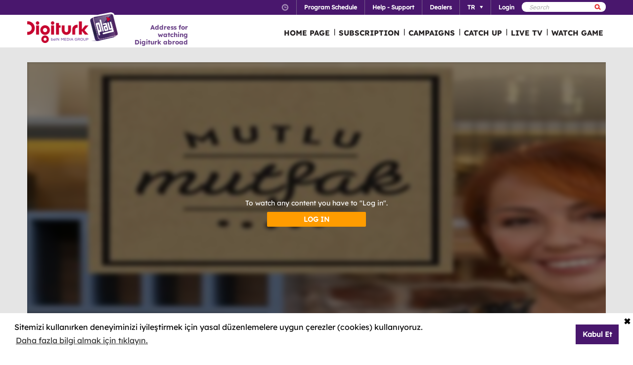

--- FILE ---
content_type: text/html; charset=utf-8
request_url: https://www.digiturkplay.com/en/yasam-eglence/mutlu-mutfak/1sezon-v2153/hindistan-cevizi-sutlu-karides
body_size: 13339
content:
<!DOCTYPE html>
<html class="no-js">
<head>
    <meta charset="utf-8" />
    <meta name="viewport" content="width=device-width, initial-scale=1.0, maximum-scale=1.0, user-scalable=no" />
    <title>Mutlu Mutfak</title>
    <meta name="description" content="D&#252;nya mutfaklarının en g&#252;zel tarifleri, t&#252;m &#246;zellikleri ve detaylarıyla “Mutlu Mutfak”ta hazırlanıyor! " />
    <meta name="keywords" content="Mutlu,Mutfak,D&#252;nya,mutfaklarının,en,g&#252;zel,tarifleri,,t&#252;m,&#246;zellikleri,ve,detaylarıyla,“Mutlu,Mutfak”ta,hazırlanıyor!," />

    <link href="http://www.digiturkplay.com" type="text/xml" title="i-am-alive" rel="Alternate" />

    <link rel="stylesheet" href="/Statics/css/font.css" />
    <link rel="shortcut icon" href="/Statics/img/digiturkplay.ico" />

    <link rel="stylesheet" href="/Statics/css/normalize.css" />
    <link rel="stylesheet" href="/Statics/css/foundation.min.css" />

    <link rel="stylesheet" href="/Statics/css/common.css?v=62" />
    <link rel="stylesheet" href="/Statics/css/website.css" />
    <link rel="stylesheet" href="/Statics/css/jquery.fancybox2.css" />
    <link rel="stylesheet" href="/Statics/css/cookieconsent.min.css" />

    <link href="/Statics/css/jquery-ui.min.css?v=0" rel="stylesheet" />
    
    <link rel="stylesheet" href="/Statics/css/page/content-detail.css?v=22" />

    <link rel="stylesheet" href="/Statics/css/skin/bitmovinplayer-ui.css?v=1" />
    <link rel="stylesheet" href="/Statics/css/skin/bitmovin-ui.css?v=1" />

        <link rel="canonical" href="/en/yasam-eglence/mutlu-mutfak/1sezon-v2153/hindistan-cevizi-sutlu-karides" />

    <link rel="stylesheet" href="/Statics/css/responsive/responsive.min.css?v=31" />
    <!--[if lte IE 8]><script type="text/javascript" src="/Statics/js/vendor/json2.min.js"></script><![endif]-->
    <script src="/Statics/js/vendor/custom.modernizr.js"></script>

    <!-- Google Analytics -->
<script>
    (function (i, s, o, g, r, a, m) {
        i['GoogleAnalyticsObject'] = r; i[r] = i[r] || function () {
            (i[r].q = i[r].q || []).push(arguments)
        }, i[r].l = 1 * new Date(); a = s.createElement(o),
        m = s.getElementsByTagName(o)[0]; a.async = 1; a.src = g; m.parentNode.insertBefore(a, m)
    })(window, document, 'script', '//www.google-analytics.com/analytics.js', '_gaStarbuck');

    //cookie'den partyRoleId değerini alıyoruz.
    var userId = null;
    try {
        var cookies = document.cookie.split(";");

        for (var i = 0; i < cookies.length; i++) {
            var cookie = cookies[i].split("=");
            var key = cookie[0].replace(" ", "");
            var value = cookie[1];
            if (key == '.partyId') {
                userId = value;
                break;
            }
        }
    } catch (e) {
        console.log(e);
    } 

    if (userId != null) {
        _gaStarbuck('create', 'UA-17472711-40', { 'userId': userId });
    }
    else {
        _gaStarbuck('create', 'UA-17472711-40', 'auto');
    }
    _gaStarbuck('send', 'pageview');
    _gaStarbuck('require', 'ecommerce', 'ecommerce.js');

</script>
<!-- End Google Analytics -->

<!-- Facebook Pixel Code -->
<script>
    !function(f,b,e,v,n,t,s)
    {if(f.fbq)return;n=f.fbq=function(){n.callMethod?
            n.callMethod.apply(n,arguments):n.queue.push(arguments)};
        if(!f._fbq)f._fbq=n;n.push=n;n.loaded=!0;n.version='2.0';
        n.queue=[];t=b.createElement(e);t.async=!0;
        t.src=v;s=b.getElementsByTagName(e)[0];
        s.parentNode.insertBefore(t,s)}(window, document,'script',
        'https://connect.facebook.net/en_US/fbevents.js');
    fbq('init', '1665103187105173');
    fbq('track', 'PageView');
</script>
<noscript><img height="1" width="1" style="display:none"
               src="https://www.facebook.com/tr?id=1665103187105173&ev=PageView&noscript=1"
          /></noscript>
<!-- End Facebook Pixel Code -->

        <!-- Insider Api Entegreasyonu -->
    <script type='text/javascript'>
    var _spapi = _spapi || [];
    _spapi.push(['_partner', 'digiturkplay']);
    (function () {
        var ga = document.createElement('script'); ga.type = 'text/javascript'; ga.async = true;
        ga.src = ('https:' == document.location.protocol ? 'https://' : 'http://') +
        'digiturkplay.api.sociaplus.com/partner.js';
        var s = document.getElementsByTagName('script')[0];
        s.parentNode.insertBefore(ga, s);
    })();
    </script>
    <!-- End Insider Api Entegrasyonu -->

    <script src="//cdn.optimizely.com/js/4715830715.js"></script>

    <!-- Google Tag Manager -->
    <script>
        (function (w, d, s, l, i) {
            w[l] = w[l] || []; w[l].push({
                'gtm.start':
                    new Date().getTime(), event: 'gtm.js'
            }); var f = d.getElementsByTagName(s)[0],
                j = d.createElement(s), dl = l != 'dataLayer' ? '&l=' + l : ''; j.async = true; j.src =
                    'https://www.googletagmanager.com/gtm.js?id=' + i + dl; f.parentNode.insertBefore(j, f);
        })(window, document, 'script', 'dataLayer', 'GTM-MR263P');</script>
    <!-- End Google Tag Manager -->

    <!-- Global site tag (gtag.js) - Google Ads: 352754031 -->
    <script async src="https://www.googletagmanager.com/gtag/js?id=AW-352754031"></script>
    <script>
        window.dataLayer = window.dataLayer || [];
        function gtag() { dataLayer.push(arguments); }
        gtag('js', new Date());

        gtag('config', 'AW-352754031');
    </script>
</head>
<body class="grey">
    <div id="overlay" class="overlay"></div>
    <input type="hidden" id="playerStatus" />

    

<!--START KEY-->
<input type="hidden" id="MessageTitle" value="Under construction"/>
<input type="hidden" id="MessageContent" value="This feature is unavailable due to maintenance. In the meantime please use Contact Us section." />
<input type="hidden" id="HelpCancel" value="Cancel" />
<input type="hidden" id="HelpGoToContactUs" value="Go to Contact Us page." />
<input type="hidden" id="LabelFeedbackSuccess" value="işlem başarılı." />
<input type="hidden" id="LabelFeedbackFailed" value="işlem sırasında bir hata oluştu." />
<input type="hidden" id="LabelFeedbackCancel" value="işlem iptal edildi." />
<input type="hidden" id="LabelPopupTitle" value="UYARI" />
<input type="hidden" id="LabelPopupMessage" value="If you cannot watch the content via #BrowserName# please try another web browser" />
<input type="hidden" id="LabelPopupOk" value="DONE" />
<input type="hidden" id="LabelPopupTitleRecord" value="INFO" />
<input type="hidden" id="LabelPopupMessageRecord" value="Bu kategori altında yer alan i&#231;eriklere ulaşmak i&#231;in kayıt emri oluşturmanız gerekmektedir." />
<input type="hidden" id="LabelDetailRecordMessage" value="Kayıt emri verdiğiniz i&#231;eriği bir sonraki b&#246;l&#252;m yayınlandıktan sonra buradan izleyebilirsiniz." />
<input type="hidden" id="ShareOpinion" value="Share your opinions" />
<!--END KEY-->


    <img id="base_loading" class="loading-main" src="/Statics/img/loader.gif">
    
    <input data-actdur="28" data-casts="-" data-cat1="Yemek" data-cat2="" data-cat3="" data-channel="" data-directors="-" data-ep="28" data-errorOnCPPermission="" data-exVisitorID="" data-frg="" data-frgn="" data-genre="Yemek" data-pn="Hindistan Cevizi Sütlü Karides" data-purchase="" data-pv="PT0000283648" data-season="" data-stop="" data-studio="" data-subtitle="" data-tp="" data-uri="" data-vpause="" data-vplay="PT0000283648" data-vresume="" id="mainVisilabsValues" type="hidden" />


    
    <script id="download-template" type="text/x-handlebars-template">
    <div class="mobile_download_box_inner">
        <div class="box_first">
            <img class="box_close" src="/statics/img/close_btn.png" />
        </div>
        <div class="box_second">
            <img class="store_logo" src="/statics/img/playcom_logo.png" />
            <div class="text_container">
                <span class="store_text">Digiturk Play Yurtdışı</span><br>
                <span class="store_note">
                    By DIGITURK
                </span><br>
                <span class="store_note">
                    {{storeText}}
                </span>
            </div>
        </div>
        <div class="box_third">
            <a href="{{storeUrl}}">View</a>
        </div>
    </div>
</script>
<div class="mobile_download_box"></div>




    <header>
        

<div class="header_top">
    <div class="row">
        <div class="small-12 large-12 columns">
            <!-- START:SEARCH FORM -->
            <!--Donut#[base64]#-->

<form action="/en/arama" method="post">    <div class="search_form">
        <input name="__RequestVerificationToken" type="hidden" value="5rH1pC3n76TmW3m5IRvzh67ao8qpnXR2oNjKlOpXBIL_g3Za5NeNQw429DHoVQbbqH8RkyZ2GvfgRoyroMqJZ-ILrqs1" />
        <input type="text" name="q" placeholder=Search />
        <button type="submit" class="sprite search"></button>
    </div>
</form><!--EndDonut-->
            <!-- END:SEARCH FORM -->
            <!-- START:HEADER TOP NAV -->
            <nav class="nav_headertop">
                <ul>
                    <li>
                        <a href="#" class="sprite icon_clock"></a>
                        <div class="nav_info">
                            <div>
                                <img src="/Statics/img/purple_arrow.png" />Turkey Time: <span id="current_time">Loading…</span>
                            </div>
                        </div>
                    </li>
                    <li><a href="/en/yayin-akisi"><strong>Program Schedule</strong></a></li>
                    <li><a href="/en/yardim"><strong>Help - Support</strong></a></li>
                    <li><a href="/en/bayiler"><strong>Dealers</strong></a></li>
                        <li id="languageList"><a href="#"><strong>TR</strong><span class="arrr sprite icon_top_bottom_arrow"></span></a>
        <div class="nav_submenu2">
            <ul>
                    <li><a href="/en/layout/changelanguage?lang=2&amp;r=%2Fen%2Fyasam-eglence%2Fmutlu-mutfak%2F1sezon-v2153%2Fhindistan-cevizi-sutlu-karides">EN</a></li>
                    <li><a href="/en/layout/changelanguage?lang=3&amp;r=%2Fen%2Fyasam-eglence%2Fmutlu-mutfak%2F1sezon-v2153%2Fhindistan-cevizi-sutlu-karides">RU</a></li>
                    <li><a href="/en/layout/changelanguage?lang=4&amp;r=%2Fen%2Fyasam-eglence%2Fmutlu-mutfak%2F1sezon-v2153%2Fhindistan-cevizi-sutlu-karides">AZ</a></li>
            </ul>
        </div>
    </li>

                    <li id="panel-user" style="display: none; height: 20px!important;" data-bind="slideToLeft: IsVisible">
                        <!-- ko if:Status -->
                        <a class="ga-ab-main" href="https://www.digiturkplay.com/en/kullanici/profil"><span class="arr sprite nav_top_arrow"></span>Welcome</a>
                        <div class="nav_submenu">
                            <ul>
                                <li><a href="https://www.digiturkplay.com/en/kullanici/profil" rel="nofollow">Account Information</a></li>
                                <li><a href="https://www.digiturkplay.com/en/kullanici/satin-aldiklarim" rel="nofollow">My Purchases</a></li>
                                <li><a href="https://www.digiturkplay.com/en/kullanici/kupon-kodu" rel="nofollow">Use Coupon</a></li>
                                <li><a href="/en/kullanici/arkadasini-davet-et" rel="nofollow">Invite a Friend</a></li>
                                <li><a href="/en/kullanici/cikis" rel="nofollow">Secure log out</a></li>
                            </ul>
                        </div>
                        <!-- /ko -->
                        <!-- ko ifnot:Status -->
                        <a class="ga-ab-main" id="login-link" href="https://www.digiturkplay.com/en/kullanici/giris" rel="nofollow"><strong>Login</strong></a>
                        <!-- /ko -->
                    </li>
                    
                </ul>
            </nav>
            <!-- END:HEADER TOP NAV -->
        </div>
    </div>
</div>


<div class="header_bottom">
    <div class="row">
        <div class="small-3 large-4 columns float-left" style="width:305px;">
            <a href="/en" class="logo">Logo</a>
            <div class="logo-slogan">
                <p>
                    Address for watching <br /> Digiturk abroad
                </p>
            </div>
        </div>
        <div class="small-9 float-right" style="margin-right: 12px;">
            <!-- START:MAIN NAV -->
            <nav class="nav_main">
                <ul>
                            <li  >

                                <a href="/">HOME PAGE</a>
                            </li>
                            <li  >
                                        <span>|</span>

                                <a href="/abonelik">SUBSCRIPTION</a>
                            </li>
                            <li  >
                                        <span>|</span>

                                <a href="/kampanyalar">CAMPAIGNS</a>
                            </li>
                            <li  rel=4>
                                        <span>|</span>

                                <a href="#">CATCH UP</a>
                            </li>
                            <li  >
                                        <span>|</span>

                                <a href="/canli-tv">LIVE TV</a>
                            </li>
                                                <li id="matchDayMenu" class=mobile_only rel="6"><span>|</span><a href="#">WATCH GAME </a></li>

                    <li class="mobile_only" id="bakcell_container"><span class="bakcell_logo"></span></li>
                </ul>
            </nav>
            <!-- END:MAIN NAV -->
        </div>
    </div>

    <!-- START:MAIN SUB NAV -->
            <div class="nav_main_sub" rel="4">
                <div class="row nav_main_sub_top">
                    <div class="small-12 large-12 columns">
                            <nav class="nav_list">
                                <div class="nav_list_title">
                                        <a href="/spor">beIN SPORTS</a>
                                </div>


                                <ul>
                                        <li><a href="/en/spor/spor-toto-super-lig-haftanin-golleri-v2">Trendyol S&#252;per Lig Haftanın Golleri</a></li>
                                        <li><a href="/en/spor/haftanin-ozetleri">Trendyol S&#252;per Lig &#214;zetler</a></li>
                                        <li><a href="/en/spor/spor-toto-super-lig-maclar">Trendyol S&#252;per Lig 90 Dk. Ma&#231;lar</a></li>
                                        <li><a href="/en/spor/super-lig-derbiler">Trendyol S&#252;per Lig Derbiler</a></li>
                                        <li><a href="/en/spor/spor-toto-super-lig-haftanin-ozetleri">Trendyol S&#252;per Lig Haftanın &#214;zetleri</a></li>
                                </ul>
                            </nav>
                            <nav class="nav_list">
                                <div class="nav_list_title">
                                        <a href="/dizi/tod-originals">TOD Originals</a>
                                </div>


                                <ul>
                                        <li><a href="/en/tod-studios/nihanin-dunya-sofrasi">Nihan&#39;ın D&#252;nya Sofrası</a></li>
                                        <li><a href="/en/tod-studios/dunyanin-en-iyi-sefleri">D&#252;nyanın En İyi Şefleri</a></li>
                                        <li><a href="/en/tod-studios/gercek-tarihin-izinde">Ger&#231;ek Tarihin İzinde</a></li>
                                        <li><a href="/en/tod-studios/yolun-bittigi-yer">Yolun Bittiği Yer</a></li>
                                        <li><a href="/en/tod-studios/titletur-v101">Hazer Amani ile Keşfe Değer</a></li>
                                </ul>
                            </nav>
                            <nav class="nav_list">
                                <div class="nav_list_title">
                                        <a href="/dizi/atv">ATV</a>
                                </div>


                                <ul>
                                        <li><a href="/en/ulusal/muge-anli-ile-tatli-sert">M&#252;ge Anlı ile Tatlı Sert</a></li>
                                        <li><a href="/en/ulusal/kim-milyoner-olmak-ister">Kim Milyoner Olmak İster?</a></li>
                                        <li><a href="/en/ulusal/kurulus-orhan">Kuruluş Orhan</a></li>
                                </ul>
                            </nav>
                            <nav class="nav_list">
                                <div class="nav_list_title">
                                        <a href="/dizi/show-tv">Show TV</a>
                                </div>


                                <ul>
                                        <li><a href="/en/ulusal/kizilcik-serbeti">Kızılcık Şerbeti</a></li>
                                        <li><a href="/en/ulusal/guldur-guldur">G&#252;ld&#252;r G&#252;ld&#252;r Show</a></li>
                                </ul>
                            </nav>
                            <nav class="nav_list">
                                <div class="nav_list_title">
                                        <a href="/dizi/tv8">TV8</a>
                                </div>


                                <ul>
                                        <li><a href="/en/ulusal/survivor-2023">Survivor 2026</a></li>
                                </ul>
                            </nav>

                        <div class="clearfix"></div>
                    </div>
                </div>
                        <div class="nav_main_sub_top_posters">
                            <div class="small-12 large-12 columns">
                            <nav class="nav_list">
                                <a class="nav_image" title="2025 - 2026 sezonunda Trendyol S&#252;per Lig&#39;de oynanan t&#252;m ma&#231;ların gollerini her hafta sizlerle paylaşıyoruz. " href="/en/spor/spor-toto-super-lig-haftanin-golleri-v2" style="background-image: url(//mediacms01.digiturkplay.com/int_play_web/PS0000000682/haftanin-golleri-trendyol-2024-25_270x220_raw.jpg);"></a>
                                <span class="nav_poster_title">Trendyol S&#252;per Lig Haftanın Golleri</span>
                            </nav>
                            <nav class="nav_list">
                                <a class="nav_image" title="Her şehirde tattığı lezzetleri, g&#246;zlemlediği mutfak k&#252;lt&#252;rlerini ve edindiği ilhamı kendi mutfağında &#246;zg&#252;n bir tarife d&#246;n&#252;şt&#252;r&#252;yor." href="/en/tod-studios/nihanin-dunya-sofrasi" style="background-image: url(//mediacms01.digiturkplay.com/int_play_web/PS0000005280/nihanin-dunya-sofrasi-sezon1-todstudios-yeni_270x220_raw.jpg);"></a>
                                <span class="nav_poster_title">Nihan&#39;ın D&#252;nya Sofrası</span>
                            </nav>
                            <nav class="nav_list">
                                <a class="nav_image" title="Hafta i&#231;i her g&#252;n seyirciyi ekran başına kilitleyen M&#252;ge Anlı ve ekibi, uzman konuklar eşliğinde kayıpları bulmaya ve olayları aydınlatmaya yeni sezonda da devam ediyor." href="/en/ulusal/muge-anli-ile-tatli-sert" style="background-image: url(//mediacms01.digiturkplay.com/int_play_web/PS0000000653/muge-anli-sezon12_270x220_raw.jpg);"></a>
                                <span class="nav_poster_title">M&#252;ge Anlı ile Tatlı Sert</span>
                            </nav>
                            <nav class="nav_list">
                                <a class="nav_image" title="Farklı k&#252;lt&#252;rlere sahip iki ailenin &#231;ocukları Doğa ve Fatih&#39;in yıldırım nikahıyla evlenmesinin ardından gelişen &#231;arpıcı olaylar karşınızda olacak." href="/en/ulusal/kizilcik-serbeti" style="background-image: url(//mediacms01.digiturkplay.com/int_play_web/PS0000004174/kizilcik-serbeti-sezon4_270x220_raw.jpg);"></a>
                                <span class="nav_poster_title">Kızılcık Şerbeti</span>
                            </nav>
                            <nav class="nav_list">
                                <a class="nav_image" title="Yarışmacılar, bir yandan zorlu ada şartlarına alışmaya &#231;alışırken bir yandan da &#246;d&#252;l ve dokunulmazlık oyunları i&#231;in kıyasıya m&#252;cadele edecek." href="/en/ulusal/survivor-2023" style="background-image: url(//mediacms01.digiturkplay.com/int_play_web/PS0000004234/survivor-all-star-2025_270x220_raw.jpg);"></a>
                                <span class="nav_poster_title">Survivor 2026</span>
                            </nav>

                                <div class="clearfix"></div>
                            </div>
                        </div>


            </div>
                <div class="nav_main_sub" rel="6">
                <div class="row nav_main_sub_top">

                    <div class="matchday">
                        <div class="matchday_container ">
                                    <div class="row">
                                        <div class="small-10 large-10 columns">
                                            <div class="matchday_title">Match of the week</div>
                                            <div>
                                                <a href="/maca-ozel/kocaelispor-fenerbahce" title="Kocaelispor - Fenerbah&#231;e">
                                                    <img src="//mediacms01.digiturkplay.com/int_play_web/PT0000470353/2subatkocaelifb_raw.jpg" data-id="mobile-wide-image" data-value="/statics/img/macgunu_1.png" />
                                                </a>
                                            </div>
                                        </div>
                                    </div>


                                    <div class="row matchday_sublist">
                                            <div class="column">
                                                <div class="matchday_title">Matchs of the week</div>
                                                <div>
                                                    <a href="/maca-ozel/galatasaray-zkayserispor" title="Galatasaray - Z.Kayserispor">
                                                        <img src="//mediacms01.digiturkplay.com/int_play_web/PT0000470356/1subatgskayseri_raw.jpg" />
                                                    </a>
                                                </div>
                                            </div>
                                                                                    <div class="column">
                                                <div class="matchday_title">&nbsp;</div>
                                                <div>
                                                    <a href="/maca-ozel/besiktas-tkonyaspor-v12" title="Beşiktaş - T.Konyaspor">
                                                        <img src="//mediacms01.digiturkplay.com/int_play_web/PT0000470352/31ocakbjkkonya_raw.jpg" />
                                                    </a>
                                                </div>
                                            </div>
                                    </div>

                        </div>

                            <div class="row">
                                <div>
                                    <div class="matchday_container ">
                                        <div class="matchday_title">Other Matches of the Week</div>
                                    </div>
                                    <div class="matchday_list">
                                        <a href="#" class="matchday_list_left"></a>
                                        <div class="matchday_list_mask">
                                            <div class="matchday_list_pool">

                                                    <div class="matchday_list_container">


                                                            <div>
                                                                <ul class="matchday_list_ul">
                                                                        <li>
                                                                            
                                                                            <div class="matchday_list_name">H.Antalyaspor - Trabzonspor</div> <br />
                                                                            <div class="matchday_list_date">30.01.2026 20:00</div>
                                                                            <div class="matchday_list_tv">beIN SPORTS INT</div>
                                                                            <a href="/maca-ozel/hantalyaspor-trabzonspor" class="matchday_list_buy">WATCH</a>
                                                                        </li>
                                                                        <li>
                                                                            
                                                                            <div class="matchday_list_name">GEN&#199;LERBİRLİĞİ - GAZİANTEP FUTBOL KUL&#220;B&#220;</div> <br />
                                                                            <div class="matchday_list_date">01.02.2026 17:00</div>
                                                                            <div class="matchday_list_tv"></div>
                                                                            <a href="/maca-ozel/genclerbirligi-gaziantep-futbol-kulubu01022026" class="matchday_list_buy">WATCH</a>
                                                                        </li>
                                                                        <li>
                                                                            
                                                                            <div class="matchday_list_name">G&#214;ZTEPE - MISIRLI.COM.TR FATİH KARAG&#220;MR&#220;K</div> <br />
                                                                            <div class="matchday_list_date">31.01.2026 20:00</div>
                                                                            <div class="matchday_list_tv">beIN SPORTS 2</div>
                                                                            <a href="/maca-ozel/goztepe-misirlicomtr-fatih-karagumruk31012026" class="matchday_list_buy">WATCH</a>
                                                                        </li>

                                                                </ul>
                                                            </div>
                                                            <div>
                                                                <ul class="matchday_list_ul">
                                                                        <li>
                                                                            
                                                                            <div class="matchday_list_name">RAMS BAŞAKŞEHİR FUTBOL KUL&#220;B&#220; - &#199;AYKUR RİZESPOR</div> <br />
                                                                            <div class="matchday_list_date">31.01.2026 17:00</div>
                                                                            <div class="matchday_list_tv">beIN SPORTS INT</div>
                                                                            <a href="/maca-ozel/rams-basaksehir-futbol-kulubu-caykur-rizespor31012026" class="matchday_list_buy">WATCH</a>
                                                                        </li>
                                                                        <li>
                                                                            
                                                                            <div class="matchday_list_name">CORENDON ALANYASPOR - İKAS EY&#220;PSPOR</div> <br />
                                                                            <div class="matchday_list_date">31.01.2026 14:30</div>
                                                                            <div class="matchday_list_tv">beIN SPORTS INT</div>
                                                                            <a href="/maca-ozel/corendon-alanyaspor-ikas-eyupspor31012026" class="matchday_list_buy">WATCH</a>
                                                                        </li>
                                                                        <li>
                                                                            
                                                                            <div class="matchday_list_name">KASIMPAŞA - SAMSUNSPOR</div> <br />
                                                                            <div class="matchday_list_date">30.01.2026 20:00</div>
                                                                            <div class="matchday_list_tv">beIN SPORTS 2</div>
                                                                            <a href="/maca-ozel/kasimpasa-samsunspor30012026" class="matchday_list_buy">WATCH</a>
                                                                        </li>

                                                                </ul>
                                                            </div>
                                                    </div>
                                            </div>
                                        </div>
                                        <a href="#" class="matchday_list_right"></a>
                                    </div>
                                </div>
                            </div>
                    </div>

                    <div class="clearfix"></div>

                </div>
            </div>

    <!-- END:MAIN SUB NAV -->
    <div class="clear"></div>
</div>
    </header>
    
    <div id="content">
        
<input type="hidden" class="content-type" value="Episode" />
    <div class="row">
        <div class="large-12 ">
            <div class="dizi_player_box">
                <div class="dizi_player" style="position: relative">
                    <div class="mask-invisible" id="mask-invisible">
                        <div class="message-from-boss-container">
                            <div class="message-from-boss">
                                <span id="message-multiplay"></span>
                                <a class="button-barb" href="/en">DONE</a>
                            </div>
                        </div>
                    </div>
                    <div id="playerVod" class="player-container">
                        <img id="play-preview-image" src="//mediacms01.digiturkplay.com/int_play_web/PT0000283648/mutlu-mutfak-sezon1-bantsiz-yatay_570x220_raw.jpg" class="blur" />
                        <img id="play-content" class="player-play-button" src="/Statics/img/Play-icon.png" data-record="True" data-url="/en/content/playrequest" data-contentid="PT0000283648" data-contentname="Hindistan Cevizi S&#252;tl&#252; Karides" data-usageid="931795" data-assetid="" alt="Oynat" />
                        <img id="play-loading" class="player-loading" src="/Statics/img/ajax-loader-abonelik.gif" alt="Yükleniyor" />
                        <div id="player-message-container" class="player-message-container"></div>
                        <div id="player-content" class="player-content"></div>
                    </div>
                </div>
                <div class="clear"></div>
                <div class="foot_info">
                    <div class="dizi_name">
                        <h2>Hindistan Cevizi S&#252;tl&#252; Karides</h2>
                    </div>
                    <div class="kunye">
                        <div class="one">
                            <span>Elif Tapan bu b&#246;l&#252;mde Thai mutfağından Thai esintili hindistan cevizi s&#252;tl&#252; karides, tavuk satay ve pomelo &amp; karides yapıyor.</span>

                        </div>
                        <div class="two">
                                <b>Director:  </b><span>-</span>
                                <b>Screenplay:   </b><span>-</span>
                            <b>Cast:    </b><span>-</span>
                        </div>
                        <div class="three">
                            <b>Genre: </b><span>Yemek </span>
                            
                            <b>Length:  </b><span>28 min</span>
                        </div>
                            <div class="four">
                                <a class="login-button" href="https://www.digiturkplay.com/en/kullanici/giris?r=%2Fen%2Fyasam-eglence%2Fmutlu-mutfak%2F1sezon-v2153%2Fhindistan-cevizi-sutlu-karides">Login</a>
                            </div>
                    </div>
                </div>
                <div class="clear"></div>
            </div>
        </div>
        <div class="clear"></div>
    </div>

    <div class="season-container">
        <div class="season-selected"><span class="selected-title"></span><img src="/Statics/img/season_arrow.png" class="select-icon" /></div>
        <ul class="content-season" name="season">
                <li data-value="0">1.Sezon</li>

        </ul>
            <div class="episode-container" data-index="0">
                            <div class="episode-item" data-index="0">
                                <span class="episode-no">48</span>l<span class="episode-title">Kourabıedes</span><a href="/en/yasam-eglence/mutlu-mutfak/1sezon-v2153/kourabiedes" class="watch-button">HEMEN İZLE</a>
                                <span class="episode-summary">Elif Tapan bu b&#246;l&#252;mde Yunan mutfağından kourabıedes ve portokalopıta hazırlıyor.</span>
                            </div>
                            <div class="episode-item" data-index="1">
                                <span class="episode-no">47</span>l<span class="episode-title">Skordalia</span><a href="/en/yasam-eglence/mutlu-mutfak/1sezon-v2153/skordalia" class="watch-button">HEMEN İZLE</a>
                                <span class="episode-summary">Elif Tapan bu b&#246;l&#252;mde Yunan mutfağından skordalia, dakos, tirokafteri ve spanakorizo hazırlıyor.</span>
                            </div>
                            <div class="episode-item" data-index="2">
                                <span class="episode-no">46</span>l<span class="episode-title">Kreatopita </span><a href="/en/yasam-eglence/mutlu-mutfak/1sezon-v2153/kreatopita" class="watch-button">HEMEN İZLE</a>
                                <span class="episode-summary">Elif Tapan bu b&#246;l&#252;mde kreatopita ve mousakka hazırlıyor.</span>
                            </div>
                            <div class="episode-item" data-index="3">
                                <span class="episode-no">45</span>l<span class="episode-title">Rosas De Hojaldre</span><a href="/en/yasam-eglence/mutlu-mutfak/1sezon-v2153/rosas-de-hojaldre" class="watch-button">HEMEN İZLE</a>
                                <span class="episode-summary">Elif Tapan bu b&#246;l&#252;mde İspanya’dan rosas de hojaldre, croquetas de pollo ve gazpacho hazırlıyor.</span>
                            </div>
                            <div class="episode-item" data-index="4">
                                <span class="episode-no">44</span>l<span class="episode-title">Gazpacho Blanco</span><a href="/en/yasam-eglence/mutlu-mutfak/1sezon-v2153/gazpacho-blanco" class="watch-button">HEMEN İZLE</a>
                                <span class="episode-summary">Elif Tapan bu b&#246;l&#252;mde İspanya’dan gazpacho blanco, pa amb tomaquet ve patatas bravas hazırlıyor.</span>
                            </div>
                            <div class="episode-item" data-index="5">
                                <span class="episode-no">43</span>l<span class="episode-title">Tortilla De Esparragos</span><a href="/en/yasam-eglence/mutlu-mutfak/1sezon-v2153/tortilla-de-esparragos" class="watch-button">HEMEN İZLE</a>
                                <span class="episode-summary">Elif Tapan bu b&#246;l&#252;mde İspanya’dan tortilla de esparragos, paella ve crema quemada hazırlıyor.</span>
                            </div>
                            <div class="episode-item" data-index="6">
                                <span class="episode-no">42</span>l<span class="episode-title">Onigiri</span><a href="/en/yasam-eglence/mutlu-mutfak/1sezon-v2153/onigiri" class="watch-button">HEMEN İZLE</a>
                                <span class="episode-summary">Elif Tapan bu b&#246;l&#252;mde Japon mutfağından onigiri ve nabeyaki udon hazırlıyor.</span>
                            </div>
                            <div class="episode-item" data-index="7">
                                <span class="episode-no">41</span>l<span class="episode-title">Fried Rice</span><a href="/en/yasam-eglence/mutlu-mutfak/1sezon-v2153/fried-rice" class="watch-button">HEMEN İZLE</a>
                                <span class="episode-summary">Elif Tapan bu b&#246;l&#252;mde &#199;in mutfağından fried rice, kung pao tavuk ve Uzak Doğu mutfaklarıyla &#246;zdeşleşmiş bir tarif olan fortune cookie hazırlıyor.</span>
                            </div>
                            <div class="episode-item" data-index="8">
                                <span class="episode-no">40</span>l<span class="episode-title">Bulgogi</span><a href="/en/yasam-eglence/mutlu-mutfak/1sezon-v2153/bulgogi" class="watch-button">HEMEN İZLE</a>
                                <span class="episode-summary">Elif Tapan bu b&#246;l&#252;mde Kore mutfağından bulgogi, samgyetang ve hotteok yapıyor.</span>
                            </div>
                            <div class="episode-item" data-index="9">
                                <span class="episode-no">39</span>l<span class="episode-title">Oliebollen</span><a href="/en/yasam-eglence/mutlu-mutfak/1sezon-v2153/oliebollen" class="watch-button">HEMEN İZLE</a>
                                <span class="episode-summary">Elif Tapan bu b&#246;l&#252;mde Hollanda mutfağından oliebollen, Endonezya k&#246;kenli bir tarif olan nasi goreng ve Bel&#231;ika mutfağından midye ve patates hazırlıyor.</span>
                            </div>
                            <div class="episode-item" data-index="10">
                                <span class="episode-no">38</span>l<span class="episode-title">Kroketten</span><a href="/en/yasam-eglence/mutlu-mutfak/1sezon-v2153/kroketten" class="watch-button">HEMEN İZLE</a>
                                <span class="episode-summary">Elif Tapan bu b&#246;l&#252;mde Hollanda mutfağından kroketten, waterzooi de lotte ve boterkoek hazırlıyor.</span>
                            </div>
                            <div class="episode-item" data-index="11">
                                <span class="episode-no">37</span>l<span class="episode-title">&#199;ikolatalı Sufle</span><a href="/en/yasam-eglence/mutlu-mutfak/1sezon-v2153/cikolatali-sufle" class="watch-button">HEMEN İZLE</a>
                                <span class="episode-summary">Elif Tapan bu b&#246;l&#252;mde Bel&#231;ika mutfağından &#231;ikolatalı sufle, endives au jambon ve hardallı kremalı br&#252;ksel lahanası hazırlıyor.</span>
                            </div>
                            <div class="episode-item" data-index="12">
                                <span class="episode-no">36</span>l<span class="episode-title">Guacamole</span><a href="/en/yasam-eglence/mutlu-mutfak/1sezon-v2153/guacamole" class="watch-button">HEMEN İZLE</a>
                                <span class="episode-summary">Elif Tapan bu b&#246;l&#252;mde Meksika mutfağından guacamole, tavuk fajita quesadilla, pico de gallo ve etli taco hazırlıyor.</span>
                            </div>
                            <div class="episode-item" data-index="13">
                                <span class="episode-no">35</span>l<span class="episode-title">Peruvian Ceviche</span><a href="/en/yasam-eglence/mutlu-mutfak/1sezon-v2153/peruvian-ceviche" class="watch-button">HEMEN İZLE</a>
                                <span class="episode-summary">Elif Tapan bu b&#246;l&#252;mde Peru mutfağından peruvian ceviche, causa rellena ve papa rellena hazırlıyor.</span>
                            </div>
                            <div class="episode-item" data-index="14">
                                <span class="episode-no">34</span>l<span class="episode-title">Cazuela de Mariscos</span><a href="/en/yasam-eglence/mutlu-mutfak/1sezon-v2153/cazuela-de-mariscos" class="watch-button">HEMEN İZLE</a>
                                <span class="episode-summary">Elif Tapan bu b&#246;l&#252;mde Kolombiya mutfağından cazuela de mariscos, arepa, patacones ve ceviche de camarones y mango hazırlıyor.</span>
                            </div>
                            <div class="episode-item" data-index="15">
                                <span class="episode-no">33</span>l<span class="episode-title">Cha Gio</span><a href="/en/yasam-eglence/mutlu-mutfak/1sezon-v2153/cha-gio" class="watch-button">HEMEN İZLE</a>
                                <span class="episode-summary">Elif Tapan bu b&#246;l&#252;mde Vietnam mutfağından cha gio, goi du du bo kho ve che chuoi yapıyor.</span>
                            </div>
                            <div class="episode-item" data-index="16">
                                <span class="episode-no">32</span>l<span class="episode-title">Bun Bo Nam Bo </span><a href="/en/yasam-eglence/mutlu-mutfak/1sezon-v2153/bun-bo-nam-bo" class="watch-button">HEMEN İZLE</a>
                                <span class="episode-summary">Elif Tapan bu b&#246;l&#252;mde Vietnam mutfağından bun bo nam bo ve banh xeo hazırlıyor.</span>
                            </div>
                            <div class="episode-item" data-index="17">
                                <span class="episode-no">31</span>l<span class="episode-title">Tavuklu Banh Mı Sandvi&#231;</span><a href="/en/yasam-eglence/mutlu-mutfak/1sezon-v2153/tavuklu-banh-mi-sandvic" class="watch-button">HEMEN İZLE</a>
                                <span class="episode-summary">Elif Tapan bu b&#246;l&#252;mde Vietnam mutfağından tavuklu banh mı sandvi&#231;, pho ve Vietnam usul&#252; yaz ruloları yapıyor.</span>
                            </div>
                            <div class="episode-item" data-index="18">
                                <span class="episode-no">30</span>l<span class="episode-title">Salatalık &#199;orbası</span><a href="/en/yasam-eglence/mutlu-mutfak/1sezon-v2153/salatalik-corbasi" class="watch-button">HEMEN İZLE</a>
                                <span class="episode-summary">Elif Tapan bu b&#246;l&#252;mde thai mutfağından sticky rice &amp; mango, salatalık &#231;orbası, chili biber ve fesleğenli balkabağı, kişnişli zerde&#231;allı thai &#231;ıtır b&#246;rek yapıyor.</span>
                            </div>
                            <div class="episode-item" data-index="19">
                                <span class="episode-no">29</span>l<span class="episode-title">Yer Fıstıklı Tavuk Salatası</span><a href="/en/yasam-eglence/mutlu-mutfak/1sezon-v2153/yer-fistikli-tavuk-salatasi" class="watch-button">HEMEN İZLE</a>
                                <span class="episode-summary">Elif Tapan bu b&#246;l&#252;mde thai mutfağından yer fıstıklı tavuk salatası, kırmızı k&#246;ri soslu b&#252;t&#252;n balık ve karides satay yapıyor.</span>
                            </div>
                            <div class="episode-item" data-index="20">
                                <span class="episode-no">28</span>l<span class="episode-title">Hindistan Cevizi S&#252;tl&#252; Karides</span><a href="/en/yasam-eglence/mutlu-mutfak/1sezon-v2153/hindistan-cevizi-sutlu-karides" class="watch-button">HEMEN İZLE</a>
                                <span class="episode-summary">Elif Tapan bu b&#246;l&#252;mde Thai mutfağından Thai esintili hindistan cevizi s&#252;tl&#252; karides, tavuk satay ve pomelo &amp; karides yapıyor.</span>
                            </div>
                            <div class="episode-item" data-index="21">
                                <span class="episode-no">27</span>l<span class="episode-title">Mantar ve Tavuklu Volovan</span><a href="/en/yasam-eglence/mutlu-mutfak/1sezon-v2153/mantar-ve-tavuklu-volovan" class="watch-button">HEMEN İZLE</a>
                                <span class="episode-summary">Elif Tapan bu b&#246;l&#252;mde Fransız mutfağından mantar ve tavuklu volovan, krema ve k&#246;ri soslu midye ve vacherın yapıyor.</span>
                            </div>
                            <div class="episode-item" data-index="22">
                                <span class="episode-no">26</span>l<span class="episode-title">Gateau Basque</span><a href="/en/yasam-eglence/mutlu-mutfak/1sezon-v2153/gateau-basque" class="watch-button">HEMEN İZLE</a>
                                <span class="episode-summary">Elif Tapan bu b&#246;l&#252;mde Fransız mutfağından gateau basque ve gougeres yapıyor.</span>
                            </div>
                            <div class="episode-item" data-index="23">
                                <span class="episode-no">25</span>l<span class="episode-title">Balık Riyet</span><a href="/en/yasam-eglence/mutlu-mutfak/1sezon-v2153/balik-riyet" class="watch-button">HEMEN İZLE</a>
                                <span class="episode-summary">Elif Tapan bu b&#246;l&#252;mde Fransız mutfağından balık riyet, ke&#231;i peynirli sufle tart ve tarte tatin hazırlıyor.</span>
                            </div>
                            <div class="episode-item" data-index="24">
                                <span class="episode-no">24</span>l<span class="episode-title">Pastilla</span><a href="/en/yasam-eglence/mutlu-mutfak/1sezon-v2153/pastilla" class="watch-button">HEMEN İZLE</a>
                                <span class="episode-summary">Elif Tapan bu b&#246;l&#252;mde Kuzey Afrika Mutfağı’ndan geleneksel pastilla ve harira &#231;orbası yapıyor.</span>
                            </div>
                            <div class="episode-item" data-index="25">
                                <span class="episode-no">23</span>l<span class="episode-title">Kimyonlu Balkabağı</span><a href="/en/yasam-eglence/mutlu-mutfak/1sezon-v2153/kimyonlu-balkabagi" class="watch-button">HEMEN İZLE</a>
                                <span class="episode-summary">Elif Tapan bu b&#246;l&#252;mde Kuzey Afrika Mutfağı’ndan kimyonlu balkabağı &amp; &#231;ıtır lavaş, sebzeli kuskus ve tonlu brik yapıyor.</span>
                            </div>
                            <div class="episode-item" data-index="26">
                                <span class="episode-no">22</span>l<span class="episode-title">Libya &#199;orbası</span><a href="/en/yasam-eglence/mutlu-mutfak/1sezon-v2153/libya-corbasi" class="watch-button">HEMEN İZLE</a>
                                <span class="episode-summary">Elif Tapan bu b&#246;l&#252;mde Kuzey Afrika Mutfağı’ndan Libya &#231;orbası, tajın ve sellou yapıyor.</span>
                            </div>
                            <div class="episode-item" data-index="27">
                                <span class="episode-no">21</span>l<span class="episode-title">Key Lime Pie </span><a href="/en/yasam-eglence/mutlu-mutfak/1sezon-v2153/key-lime-pie" class="watch-button">HEMEN İZLE</a>
                                <span class="episode-summary">Elif Tapan bu b&#246;l&#252;mde Amerika’dan Bagel ve key lime pie yapıyor.</span>
                            </div>
                            <div class="episode-item" data-index="28">
                                <span class="episode-no">20</span>l<span class="episode-title">Chili Con Came</span><a href="/en/yasam-eglence/mutlu-mutfak/1sezon-v2153/chili-con-came" class="watch-button">HEMEN İZLE</a>
                                <span class="episode-summary">Elif Tapan bu b&#246;l&#252;mde Amerikan Mutfağı’ndan chili con carne, clam chowder ve elmalı crumble yapıyor.</span>
                            </div>
                            <div class="episode-item" data-index="29">
                                <span class="episode-no">19</span>l<span class="episode-title">Karides Etouffee </span><a href="/en/yasam-eglence/mutlu-mutfak/1sezon-v2153/karides-etouffee" class="watch-button">HEMEN İZLE</a>
                                <span class="episode-summary">Elif Tapan bu b&#246;l&#252;mde Amerikan Mutfağı’ndan karides etouffee ve poke bowl yapıyor.</span>
                            </div>
                            <div class="episode-item" data-index="30">
                                <span class="episode-no">18</span>l<span class="episode-title">Khachapuri </span><a href="/en/yasam-eglence/mutlu-mutfak/1sezon-v2153/khachapuri" class="watch-button">HEMEN İZLE</a>
                                <span class="episode-summary">Elif Tapan bu b&#246;l&#252;mde G&#252;rc&#252; Mutfağı’ndan khachapuri ve khinkali yapıyor.</span>
                            </div>
                            <div class="episode-item" data-index="31">
                                <span class="episode-no">17</span>l<span class="episode-title">Vişneli Pancar Salatası</span><a href="/en/yasam-eglence/mutlu-mutfak/1sezon-v2153/visneli-pancar-salatasi" class="watch-button">HEMEN İZLE</a>
                                <span class="episode-summary">Elif Tapan bu b&#246;l&#252;mde G&#252;rc&#252; Mutfağı’ndan vişneli pancar salatası (charkhlıs chogı), ceviz soslu tavuk (katmıs satsıvı) ve ıspanak salatası (ıspanakhıs pkhalı) yapıyor.</span>
                            </div>
                            <div class="episode-item" data-index="32">
                                <span class="episode-no">16</span>l<span class="episode-title">Gogli Mogli</span><a href="/en/yasam-eglence/mutlu-mutfak/1sezon-v2153/gogli-mogli" class="watch-button">HEMEN İZLE</a>
                                <span class="episode-summary">Elif Tapan bu b&#246;l&#252;mde G&#252;rc&#252; Mutfağı’ndan gogli mogli, chashushuli ve borschok a la balanchine yapıyor.</span>
                            </div>
                            <div class="episode-item" data-index="33">
                                <span class="episode-no">15</span>l<span class="episode-title">Ravioli</span><a href="/en/yasam-eglence/mutlu-mutfak/1sezon-v2153/ravioli" class="watch-button">HEMEN İZLE</a>
                                <span class="episode-summary">Elif Tapan bu b&#246;l&#252;mde İtalyan Mutfağı’ndan ravioli ve gnocchi yapıyor.</span>
                            </div>
                            <div class="episode-item" data-index="34">
                                <span class="episode-no">14</span>l<span class="episode-title">Crostini Alla Toscana</span><a href="/en/yasam-eglence/mutlu-mutfak/1sezon-v2153/crostini-alla-toscana" class="watch-button">HEMEN İZLE</a>
                                <span class="episode-summary">Elif Tapan bu b&#246;l&#252;mde İtalyan Mutfağı’ndan crostini alla toscana ve tavuk saltimbocca yapıyor.</span>
                            </div>
                            <div class="episode-item" data-index="35">
                                <span class="episode-no">13</span>l<span class="episode-title">Melanzane Alla Parmigiana </span><a href="/en/yasam-eglence/mutlu-mutfak/1sezon-v2153/melanzane-alla-parmigiana" class="watch-button">HEMEN İZLE</a>
                                <span class="episode-summary">Elif Tapan bu b&#246;l&#252;mde İtalyan Mutfağı’ndan melanzane alla parmigiana ve ve focaccia yapıyor.</span>
                            </div>
                            <div class="episode-item" data-index="36">
                                <span class="episode-no">12</span>l<span class="episode-title">İsve&#231; Karidesli A&#231;ık Sandvi&#231;</span><a href="/en/yasam-eglence/mutlu-mutfak/1sezon-v2153/isvec-karidesli-acik-sandvic" class="watch-button">HEMEN İZLE</a>
                                <span class="episode-summary">Elif Tapan bu b&#246;l&#252;mde konuğu Yıldız Dural ile İskandinav Mutfağı’ndan geleneksel İsve&#231; karidesli a&#231;ık sandvi&#231; ve geleneksel İsve&#231; tar&#231;ınlı &#231;&#246;rek yapıyor.</span>
                            </div>
                            <div class="episode-item" data-index="37">
                                <span class="episode-no">11</span>l<span class="episode-title">Geleneksel Lahanalı Kuzu G&#252;veci</span><a href="/en/yasam-eglence/mutlu-mutfak/1sezon-v2153/geleneksel-lahanali-kuzu-guveci" class="watch-button">HEMEN İZLE</a>
                                <span class="episode-summary">Elif Tapan bu b&#246;l&#252;mde İskandinav Mutfağı’ndan Norve&#231;’in geleneksel lahanalı kuzu g&#252;veci, gravlax ve bezelye &#231;orbası yapıyor.</span>
                            </div>
                            <div class="episode-item" data-index="38">
                                <span class="episode-no">10</span>l<span class="episode-title">İsve&#231; K&#246;ftesi</span><a href="/en/yasam-eglence/mutlu-mutfak/1sezon-v2153/isvec-koftesi" class="watch-button">HEMEN İZLE</a>
                                <span class="episode-summary">Elif Tapan bu b&#246;l&#252;mde İskandinav Mutfağı’ndan İsve&#231; k&#246;ftesi, rosolli salatası, agurksalat yapıyor.</span>
                            </div>
                            <div class="episode-item" data-index="39">
                                <span class="episode-no">9</span>l<span class="episode-title">Borş &#199;orbası</span><a href="/en/yasam-eglence/mutlu-mutfak/1sezon-v2153/bors-corbasi-v3" class="watch-button">HEMEN İZLE</a>
                                <span class="episode-summary">Elif Tapan bu b&#246;l&#252;mde konuğu Anna G&#252;l ile Rus Mutfağı’ndan borş &#231;orbası ve bıldırcın yuvası yapıyor.</span>
                            </div>
                            <div class="episode-item" data-index="40">
                                <span class="episode-no">8</span>l<span class="episode-title">Pavlova ve Salad Olivier</span><a href="/en/yasam-eglence/mutlu-mutfak/1sezon-v2153/pavlova-ve-salad-olivier" class="watch-button">HEMEN İZLE</a>
                                <span class="episode-summary">Elif Tapan bu b&#246;l&#252;mde Rus Mutfağı’ndan pavlova ve salad olivier yapıyor.</span>
                            </div>
                            <div class="episode-item" data-index="41">
                                <span class="episode-no">7</span>l<span class="episode-title">Boeuf Straganoff</span><a href="/en/yasam-eglence/mutlu-mutfak/1sezon-v2153/boeuf-straganoff" class="watch-button">HEMEN İZLE</a>
                                <span class="episode-summary">Elif tapan bu b&#246;l&#252;mde Rus Mutfağı’ndan boeuf straganoff ve elmalı sharlotka yapıyor.</span>
                            </div>
                            <div class="episode-item" data-index="42">
                                <span class="episode-no">6</span>l<span class="episode-title">Vanillekipferl</span><a href="/en/yasam-eglence/mutlu-mutfak/1sezon-v2153/vanillekipferl" class="watch-button">HEMEN İZLE</a>
                                <span class="episode-summary">Elif Tapan bu b&#246;l&#252;mde konuğu Melitta Armağan ile Avusturya Mutfağı’ndan vanillekipferl, linzer augen ve zwetschkenkekserl yapıyor.</span>
                            </div>
                            <div class="episode-item" data-index="43">
                                <span class="episode-no">5</span>l<span class="episode-title">Apfelstrudel ve Krautstrudel</span><a href="/en/yasam-eglence/mutlu-mutfak/1sezon-v2153/apfelstrudel-ve-krautstrudel" class="watch-button">HEMEN İZLE</a>
                                <span class="episode-summary">Elif tapan bu b&#246;l&#252;mde Avusturya Mutfağı’ndan apfelstrudel ve krautstrudel yapıyor.</span>
                            </div>
                            <div class="episode-item" data-index="44">
                                <span class="episode-no">4</span>l<span class="episode-title">Sacher Torte</span><a href="/en/yasam-eglence/mutlu-mutfak/1sezon-v2153/sachar-torte" class="watch-button">HEMEN İZLE</a>
                                <span class="episode-summary">Elif Tapan bu b&#246;l&#252;mde Avusturya Mutfağı’ndan sacher torte, Viyana usul&#252; patates salatası ve viyana usul&#252; şinitzel yapıyor.</span>
                            </div>
                            <div class="episode-item" data-index="45">
                                <span class="episode-no">3</span>l<span class="episode-title">Arroz de Marisco </span><a href="/en/yasam-eglence/mutlu-mutfak/1sezon-v2153/arroz-de-marisco" class="watch-button">HEMEN İZLE</a>
                                <span class="episode-summary">Elif Tapan bu b&#246;l&#252;mde konuğu Jorge Costa ile Portekiz Mutfağı’ndan Arroz de Marisco ve Arroz Doce yapıyor.</span>
                            </div>
                            <div class="episode-item" data-index="46">
                                <span class="episode-no">2</span>l<span class="episode-title">Peixinhos da Horta</span><a href="/en/yasam-eglence/mutlu-mutfak/1sezon-v2153/peixinhos-da-horta" class="watch-button">HEMEN İZLE</a>
                                <span class="episode-summary">Elif Tapan bu b&#246;l&#252;mde Portekiz Mutfağı’ndan peixinhos da horta, salmonete setubalense, delicia de laranja yapıyor.</span>
                            </div>
                            <div class="episode-item" data-index="47">
                                <span class="episode-no">1</span>l<span class="episode-title">Caldo Verde</span><a href="/en/yasam-eglence/mutlu-mutfak/1sezon-v2153/caldo-verde" class="watch-button">HEMEN İZLE</a>
                                <span class="episode-summary">Elif Tapan bu b&#246;l&#252;mde Portekiz Mutfağı’ndan Caldo Verde, Bolinhos de Bacalhau, Pasteis de Bacalhau ve Figos Recheados yapıyor.</span>
                            </div>
            </div>
    </div>









    </div>


<div class="im_footer">
    
    <div id="footer_area">
        <div class="im-content">
            <div class="footer_menu">
                
            </div>
            <div class="footer_right_area">
                <div class="footer_row">
                    <a target="_blank" href="https://itunes.apple.com/en/app/digiturk-play-yurtd-s/id434813948?mt=8"><img src="/Statics/img/newFooter/itunes.png"></a>
                    <a target="_blank" href="https://play.google.com/store/apps/details?id=com.digiturkwebtv.mobil&amp;hl=en"><img src="/Statics/img/newFooter/google-play.png"></a>
                </div>
                <div class="footer_row">
                    <img src="/Statics/img/newFooter/visa-paypal.png?v=1">
                </div>
                <div class="footer_row copyright">
                    © 2026 NEBULA YAYIN PAZARLAMA VE REKLAMCILIK A.Ş.<br />- <strong>ALL RIGHTS RESERVED</strong>
                </div>
            </div>
            <div class="clear"></div>
        </div>
    </div>
</div>


    <div id="starbuck-settings-global" style="display: none !important;"
         data-languageChangeUrl="/en/layout/changelanguage"
         data-urlUser="/en/layout/me"
         data-settingsCookieName=".settings"
         data-action="Detail"
         data-language="en"
         data-affiliateCookieName=".affiliate"
         data-deployMode="Live">
    </div>

    

    
    <script type="text/html" id="template-content-login">
        <div class="player-message">
            <p>
                To watch any content you have to "Log in".
                <a href="https://www.digiturkplay.com/en/kullanici/giris?r=%2Fen%2Fyasam-eglence%2Fmutlu-mutfak%2F1sezon-v2153%2Fhindistan-cevizi-sutlu-karides" class="button-barb">LOG IN</a>
            </p>
        </div>
    </script>

    <script type="text/html" id="template-content-buy">
        <div class="player-message">
            <p>
                You don't have access to watch this content.<br />
                <a id="buy-content-page" href="/en/abonelik/spor-paketi" class="button-barb">PURCHASE</a>
            </p>
        </div>
    </script>

    <script type="text/html" id="template-content-notStarted">
        <div class="player-message">
            <p>
                The license period of content has not yet begun.<br />
                <a href="/en/abonelik/spor-paketi" class="button-barb">PURCHASE</a>
            </p>
        </div>
    </script>

    <script type="text/html" id="template-content-expired">
        <div class="player-message">
            <p>The license period for this content is expired.</p>
        </div>
    </script>

    <script type="text/html" id="template-content-paryid-not-found">
        <div class="player-message">
            <p>The license period for this content is expired.</p>
        </div>
    </script>


    <script src="/Statics/js/vendor/jquery-3.1.1.min.js"></script>
    <script src="/Statics/js/vendor/jquery-migrate-3.0.0.min.js"></script>
    <script src="/Statics/js/init.js"></script>
    <script src="/Statics/js/vendor/jquery-ui.min.js"></script>
    <script src="/Statics/js/vendor/knockout-3.0.0.js"></script>

    <script src="/Statics/js/foundation.min.js"></script>
    <script src="/Statics/js/vendor/icheck.min.js"></script>
    <script src="/Statics/js/jquery.tinyscrollbar.js"></script>
    <script src="/Statics/js/jquery.fancybox.js"></script>

    <script src="/Statics/js/vendor/Visilabs.js?v=2"></script>
    <script src="/Statics/js/VisilabsCollector.js?v=3"></script>

    <script src="/Statics/js/common.js?v=29"></script>
    <script src="/Statics/js/bowser.min.js"></script>
    <script src="/Statics/js/vendor/handlebars.js"></script>
    <script src="/Statics/js/global.js?v=53"></script>
    <script src="/Statics/js/responsive/responsive_common.js?v=26"></script>
    <script src="//cdnjs.cloudflare.com/ajax/libs/cookieconsent2/3.1.0/cookieconsent.min.js"></script>

    
    <script id="template-message" type="text/x-handlebars-template">
        <div class="form {{css}}">
            <div class="form-header">
                <h2 class="title">{{title}}</h2>
                <a id="close" class="close" href="#">X</a>
            </div>
            <div class="form-content">
                {{message}}
            </div>
            <div class="form-footer">
                <a href="#">{{button}}</a>
            </div>
        </div>
    </script>

    <script type="text/javascript" src="/Statics/js/vendor/bitmovin.js?v=1"></script>
    <script type="text/javascript" src="/Statics/js/vendor/bitmovinplayer-ui.js?v=1"></script>
    <script type="text/javascript" src="/Statics/js/vendor/BitmovinPlayerWrapper.js?v=21"></script>

    <script type="text/javascript" src="/Statics/js/vendor/Silverlight.js"></script>
    <script type="text/javascript" src="/Statics/js/page/content-detail.js?v=69"></script>

    <script>
            $(function() {
                window.addEventListener("load", function () {
                    if (window.cookieconsent === undefined) 
                        return;

                    window.cookieconsent.initialise({
                        "type": "opt-in",
                        "palette": {
                            "popup": {
                                "background": "#fff"
                            },
                            "button": {
                                "background": "#49176d"
                            }
                        },
                        revokable: false,
                        revokeBtn: '<div class="cc-revoke {{classes}}">Çerez Politikası</div>',
                        "content": {
                            "message": 'Sitemizi kullanırken deneyiminizi iyileştirmek i&#231;in yasal d&#252;zenlemelere uygun &#231;erezler (cookies) kullanıyoruz.',
                            "deny": "<i class='fa fa-times cookie-consent-close' aria-hidden='true'>&#10006;</i>",
                            "allow": "Kabul Et",
                            "link": "Daha fazla bilgi almak için tıklayın.",
                            "href": "/cerez-politika"
                        },
                        onStatusChange: function (status) {
                            if (!this.hasConsented()) {
                                this.clearStatus();
                            }
                        },
                    })
                });
            });

        var registerCompletedCookieName = ".registerCompleted";
        var registerCompletedCookie = getCookie(registerCompletedCookieName);
        if (registerCompletedCookie === "success") {
            console.log("register completed script added");
            gtag('event', 'conversion', { 'send_to': 'AW-352754031/jNhZCOWbyMACEO-ymqgB' });
            setCookie(registerCompletedCookieName, null, -1);
        }

    </script>
    <!--

        -->
        <script type="text/javascript">
            /* <![CDATA[ */
            var google_conversion_id = 1053362694;
            var google_custom_params = window.google_tag_params;
            var google_remarketing_only = true;
                        /* ]]> */
        </script>
        <script type="text/javascript" src="//www.googleadservices.com/pagead/conversion.js">
        </script>
        <noscript>
            <div style="display: inline;">
                <img height="1" width="1" style="border-style: none;" alt="" src="//googleads.g.doubleclick.net/pagead/viewthroughconversion/1053362694/?value=0&guid=ON&script=0" />
            </div>
        </noscript>

    <!-- Google Tag Manager (noscript) -->
    <noscript>
        <iframe src="https://www.googletagmanager.com/ns.html?id=GTM-MR263P"
                height="0" width="0" style="display:none;visibility:hidden"></iframe>
    </noscript>
    <!-- End Google Tag Manager (noscript) -->
</body>
</html>



--- FILE ---
content_type: application/javascript
request_url: https://www.digiturkplay.com/Statics/js/vendor/BitmovinPlayerWrapper.js?v=21
body_size: 5020
content:
var followMeStartAt;
var BitmovinPlayer = function () {
    // var urlLicenseWidevineErstream = "http://digiturk-drm-backup.ercdn.com/widevine/api/erproxy";
    var urlLicenseWidevineErstream = "http://digiturk-drm.ercdn.com/widevine/api/erproxy";
    var urlLicensePlayreadyErstream = "http://digiturk-drm.ercdn.com/playready/rightsmanager.asmx?op=AcquireLicense";
    var urlLicenseFairplayErstream = "https://castleblack.digiturk.com.tr/api/fairplay/license?version=#version#";
    var urlLicenseWidevineCastleblack = "https://castleblack.digiturk.com.tr/api/widevine/license?version=#version#";
    var urlLicensePlayreadyCastleblack = "https://castleblack.digiturk.com.tr/api/playready/license?version=#version#";
    var urlLicenseFairplayCastleblack = "https://castleblack.digiturk.com.tr/api/fairplay/license?version=#version#";
    var urlLicenseWidevine = "";
    var urlLicensePlayready = "";
    var urlLicenseFairplay = "";
    var certificateUrl = "https://castleblack.digiturk.com.tr/api/fairplay/certificate?version=#version#";
    var intervalFollowMe = null;
    var isPaused = false;

    var elapsed = 0;
    var stateAudio = { None: 0, FirstChange: 1, Changed: 2 };
    var stateSeek = { None: 0, FirstSeek: 1, Seeked: 2 };
    var statePlay = { None: 0, FirstPlay: 1, Played: 2 };

    var stateForAudio = stateAudio.None;
    var stateForSeek = stateSeek.None;
    var stateForPlay = statePlay.None;

    var manifestHelper = {
        getManifest: function (url, player, config, configModel, callback) {
            var xhr = new XMLHttpRequest();

            url = url.replace("action=redirect", "action=csv");
            url = url.replace("action=asx", "action=csv");

            xhr.open("GET", url, true);
            xhr.timeout = 0;
            xhr.withCredentials = false;

            xhr.onload = function (event) {

                var target = event.target;

                if (target.status >= 200 && target.status <= 299) {

                    if (callback != "undefined" && callback != null) {
                        var response = { data: target.response };
                        callback(response, player, config, configModel);
                    }
                }
            };

            xhr.onerror = function (event) {

            };

            xhr.ontimeout = function (event) {

            };

            xhr.send();
        }
    };

    var self = this;

    self.licenseType = { NONE: 0, CASTLEBLACK: 1, ERSTREAM: 2 };

    self.language = { tr: "Türkçe", en: "İngilizce", org: "Orjinal" };

    self.streamType = { NONE: 0, DASH: 1, SmoothStream: 2, HLS: 3, MP4: 4 };

    self.drmType = { None: 0, Widevine: 1, Playready: 2, Fairplay: 3 };

    self.assetType = { NONE: 0, DUB: 1, ORG: 2 };

    self.configModel = {
        player: {
            key: "",
            container: "",
            width: 640,
            height: 640,
            autoplay: false,
            showvideoquality: false,
            showaudioquality: false,
            showspeed: false,
            muted: false
        },
        source: {
            streamType: self.streamType.DASH,
            file: "",
            title: "",
            description: "",
            poster: "",
            assetType: self.assetType.NONE,
            drm: {
                version: "1.0",
                licensetype: "",
                widevineLicenseServer: "",
                playreadyLicenseServer: "",
                fairplayLicenseServer: "",
                withCredentials: false,
                maxLicenseRequestRetries: 10,
                licenseRequestRetryDelay: 1000,
                contentId: "",
                token: "",
                ticket: "",
                drmType: self.drmType.Widevine
            }
        },
        tracking: {
            interval: 120,
            trackingUrl: "",
            startAt: 0
        },
        events: {
            onPlay: function (data) {

            },
            onError: function (data) {

            },
            onReady: function (data) {

            },
            onStop: function (data) {

            },
            onPaused: function (data) {

            },
            onSeek: function (data) {

            },
            onSeeked: function (data) {

            },
            onStartBuffering: function (data) {

            },
            onStopBuffering: function (data) {

            },
            onFinished: function (data) {

            },
            onTimeShifted: function (data) {

            },
            onTimeShift: function (data) {

            },
            onSourceLoaded: function (data) {

            }
        }
    }
    followMeStartAt = 0;
    self.Setup = function (configModel, isDrm) {

        if (configModel == null)
            configModel = self.configModel;
        else
            self.configModel = configModel;

        if (configModel.tracking)
            followMeStartAt = configModel.tracking.startAt;

        validationConfig(configModel);

        var isSecure = location.protocol.indexOf("https") > -1;

        var newUrl = configModel.source.file;

        if (isSecure) {
            newUrl = newUrl.replace("http://", "https://");
            if (newUrl.indexOf("switch") > -1) {
                if (newUrl.indexOf("?") > -1) {
                    newUrl += "&secure=1";
                } else {
                    newUrl += "?secure=1";
                }
            }

        } else {
            newUrl = newUrl.replace("https://", "http://");
        }

        configModel.source.file = newUrl;

        /* Proxy Url*/
        var proxyUrl = urlLicenseWidevineErstream;

        if (isSecure) {
            proxyUrl = proxyUrl.replace("http://", "https://");
        } else {
            proxyUrl = proxyUrl.replace("https://", "http://");
        }

        urlLicenseWidevineErstream = proxyUrl;

        if (isDrm == undefined)
            isDrm = configModel.source.drm != null && configModel.source.drm != undefined;

        var source = {
            dash: "",
            hls: "",
            progressive: "",
            title: configModel.source.title,
            description: configModel.source.description,
            poster: configModel.source.poster
        }

        var labeling = {
            subtitles: function (subtitle) {
                return self.language[subtitle.lang];
            },
            tracks: function (track) {
                return self.language[track.lang];
            }
        };

        prepareSourceAndLabeling(configModel, source, labeling);

        if (isDrm) {
            prepareLicenseUrl(configModel);

            configModel.source.drm.ticket = configModel.source.drm.ticket.replace("ticket=", "");

            var headers = prepareHeaders(configModel);

            var drm = prepareDrm(configModel, headers);

            source.drm = drm;
        }
        var player = bitmovin.player(configModel.player.container);
        self.player = player;
        var config = {
            key: configModel.player.key,
            events: {
                onReady: function (data) {
                    prepareUi(configModel);
                    if (configModel.events.onReady != null)
                        configModel.events.onReady(data);
                },
                onPlay: function (data) {
                    if (self.player.isLive()) {
                        $(".bmpui-ui-playbacktimelabel-live").html("canli");
                        $(".bmpui-ui-playbacktimelabel-live-edge").html("canli");
                    }

                    if (configModel.tracking != null) {
                        var millisecondsToWait = configModel.tracking.interval * 1000;
                        intervalFollowMe = setInterval(function () {
                            followMe(configModel.tracking.trackingUrl, player.getDuration(), player.getCurrentTime());
                        }, millisecondsToWait);


                        if (followMeStartAt > 0) {
                            setTimeout(function () {
                                player.seek(followMeStartAt);
                                followMeStartAt = 0;
                            }, 200);
                        }
                    }

                    if (configModel.events.onPlay != null)
                        configModel.events.onPlay(data);
                },
                onError: function (data) {
                    if (configModel.events.onError != null)
                        configModel.events.onError(data);
                }
            },
            playback: {
                autoplay: configModel.player.autoplay,
                muted: configModel.player.muted
            },
            style: {
                width: configModel.player.width,
                height: configModel.player.height,
                bufferingOverlay: false
            },
            source: source
        };

        if (!player.isSetup()) {
            player.addEventHandler("onPaused", function (data) {
                clearInterval(intervalFollowMe);
                isPaused = true;
                if (configModel.events.onPaused != null)
                    configModel.events.onPaused(data);
            });

            player.addEventHandler("onSeek", function (data) {
                if (stateForSeek == stateSeek.None)
                    stateForSeek = stateSeek.FirstSeek;

                elapsed = data.seekTarget;

                if (configModel.events.onSeek != null)
                    configModel.events.onSeek(data);
            });

            player.addEventHandler("onSeeked", function (data) {
                if (configModel.events.onSeeked != null)
                    configModel.events.onSeeked(data);
            });

            player.addEventHandler("onStallStarted", function (data) {
                if (configModel.events.onStartBuffering != null)
                    configModel.events.onStartBuffering(data);
            });

            player.addEventHandler("onStallEnded", function (data) {
                if (stateForAudio == stateAudio.FirstChange && stateForSeek != stateSeek.Seeked) {
                    player.seek(elapsed);
                    stateForSeek = stateSeek.Seeked;
                    stateForAudio = stateAudio.Changed;
                }

                data.bufferLength = player.getVideoBufferLength();
                if (configModel.events.onStopBuffering != null)
                    configModel.events.onStopBuffering(data);
            });

            player.addEventHandler("onPlaybackFinished", function (data) {
                clearInterval(intervalFollowMe);
                if (configModel.events.onFinished != null)
                    configModel.events.onFinished(data);
            });

            player.addEventHandler("onTimeShifted", function (data) {
                if (configModel.events.onTimeShifted != null)
                    configModel.events.onTimeShifted(data);
            });

            player.addEventHandler("onTimeShift", function (data) {
                if (configModel.events.onTimeShift != null)
                    configModel.events.onTimeShift(data);
            });

            player.addEventHandler("onSourceLoaded", function (data) {
                if (configModel.events.onSourceLoaded != null)
                    configModel.events.onSourceLoaded(data);
            });

            player.addEventHandler("onAudioChanged", function (data) {
                elapsed = data.time;

                if (stateForAudio == stateAudio.None)
                    stateForAudio = stateAudio.FirstChange;

                if (stateForAudio == stateAudio.FirstChange || stateForSeek == stateSeek.FirstSeek) {
                    setTimeout(function () {
                        player.seek(elapsed);
                        stateForSeek = stateSeek.Seeked;
                    }, 200);
                }

                if (configModel.events.onAudioChanged != null)
                    configModel.events.onAudioChanged(data);

            });
        }


        if (configModel.source.file.indexOf("switch=castup") > -1) {
            manifestHelper.getManifest(configModel.source.file, player, config, configModel, urlCallBack);
        }
        else {

            if (configModel.source.drm != null && configModel.source.drm.drmType == self.drmType.Fairplay) {
                setupPlayerWithContentIdHeader(config, player);
            } else {
                if (player.isSetup()) {
                    player.load(config.source);
                } else {
                    player.setup(config);
                }
            }
        }
    }

    function followMe(url, duration, elapsed) {
        duration = parseInt(duration);
        elapsed = parseInt(elapsed);
        if (url != "") {
            url = url.replace("{total}", duration).replace("{current}", elapsed);
            $.get(url, function (data) {
                console.log("finished.");
            });
        }
        else
            console.log("followMe url is empty.");
    }

    function urlCallBack(response, player, config, configModel) {
        if (config.source.dash != "" && config.source.dash != undefined)
            config.source.dash = response.data.split(";")[0];
        if (config.source.hls != "" && config.source.hls != undefined)
            config.source.hls = response.data.split(";")[0];
        if (config.source.progressive != "" && config.source.progressive != undefined)
            config.source.progressive = response.data.split(";")[0];

        if (configModel.source.drm != null && configModel.source.drm.drmType == self.drmType.Fairplay) {
            setupPlayerWithContentIdHeader(config, player);
        }
        else {
            if (player.isSetup()) {
                player.load(config.source);
            } else {
                player.setup(config);
            }
        }
    }

    function setupPlayerWithContentIdHeader(config, player) {
        $.get(config.source.hls, function (response) {

            var searchedWord = "skd://";
            var skdIndexOf = response.indexOf(searchedWord) + searchedWord.length;
            var endofSkd = response.indexOf('"', skdIndexOf);
            var assetId = response.substring(skdIndexOf, endofSkd);

            var header = { name: "X-CB-ContentId", value: assetId };
            config.source.drm.fairplay.headers.push(header);

            if (player.isSetup()) {
                player.load(config.source);
            } else {
                player.setup(config);
            }
        });
    }

    function prepareUi(model) {
        var controlItems = $(".bmpui-ui-settings-panel-item");

        var videoQuality = controlItems[0];
        var speed = controlItems[1];
        var track = controlItems[2];
        var audioQuality = controlItems[3];
        var subtitle = controlItems[4];
        var logo = $(".bmpui-ui-watermark");

        if (track != null)
            $(track).find("span").html("Ses");

        if (subtitle != null)
            $(subtitle).find("span").html("Altyazı");

        if (audioQuality != null) {
            $(audioQuality).find("span").html("Ses Kalitesi");
            if (model.player.showaudioquality != true)
                $(audioQuality).addClass("bmpui-hidden");
        }

        if (speed != null) {
            $(speed).find("span").html("Hız")
            if (model.player.showspeed != true)
                $(speed).addClass("bmpui-hidden");
        }

        if (videoQuality != null) {
            $(videoQuality).find("span").html("Video Kalitesi");
            if (model.player.showvideoquality != true)
                $(videoQuality).addClass("bmpui-hidden");
        }

        var controlItemsCount = controlItems.length;
        var hiddenItemsCount = $(".bmpui-ui-settings-panel-item.bmpui-hidden").length;
        if (controlItemsCount == hiddenItemsCount)
            $(".bmpui-ui-settingstogglebutton").addClass("bmpui-hidden");
    }

    function prepareLicenseUrl(configModel) {
        switch (configModel.source.drm.licensetype) {
            case self.licenseType.CASTLEBLACK:
                {
                    urlLicenseWidevine = urlLicenseWidevineCastleblack.replace("#version#", configModel.source.drm.version);
                    urlLicensePlayready = urlLicensePlayreadyCastleblack.replace("#version#", configModel.source.drm.version);
                    urlLicenseFairplay = urlLicenseFairplayCastleblack.replace("#version#", configModel.source.drm.version);
                }
                break;
            case self.licenseType.ERSTREAM:
                {
                    urlLicenseWidevine = urlLicenseWidevineErstream;
                    urlLicensePlayready = urlLicensePlayreadyErstream;
                    urlLicenseFairplay = urlLicenseFairplayErstream.replace("#version#", configModel.source.drm.version);
                }
                break;
        }

        if (!isNullOrEmpty(configModel.source.drm.widevineLicenseServer))
            urlLicenseWidevine = configModel.source.drm.widevineLicenseServer;

        if (!isNullOrEmpty(configModel.source.drm.playreadyLicenseServer))
            urlLicensePlayready = configModel.source.drm.playreadyLicenseServer;

        if (!isNullOrEmpty(configModel.source.drm.fairplayLicenseServer))
            urlLicenseFairplay = configModel.source.drm.fairplayLicenseServer;
    }

    function prepareHeaders(configModel) {
        switch (configModel.source.drm.drmType) {
            case self.drmType.Widevine:
            case self.drmType.Playready:
                {
                    switch (configModel.source.drm.licensetype) {
                        case self.licenseType.CASTLEBLACK:
                            {
                                return [{
                                    name: "Authorization",
                                    value: "Bearer " + configModel.source.drm.token
                                }, {
                                    name: "X-CB-Ticket",
                                    value: configModel.source.drm.ticket
                                }
                                ];
                            }
                            break;
                        case self.licenseType.ERSTREAM:
                            {
                                return [{
                                    name: "X-ErDRM-Message",
                                    value: configModel.source.drm.ticket
                                }];
                            }
                            break;

                        default:
                    }
                }
                break;
            case self.drmType.Fairplay:
                {
                    switch (configModel.source.drm.licensetype) {
                        case self.licenseType.CASTLEBLACK:
                            {
                                return [{
                                    name: "Authorization",
                                    value: "Bearer " + configModel.source.drm.token
                                }, {
                                    name: "X-CB-Ticket",
                                    value: configModel.source.drm.ticket
                                }, {
                                    name: "Content-Type",
                                    value: "application/json"
                                }
                                ];
                            }
                            break;
                    }
                }
                break;
        }
    }

    function prepareDrm(configModel, headers) {
        var drm = {
            widevine: {
                LA_URL: urlLicenseWidevine,
                withCredentials: configModel.source.drm.withCredentials,
                maxLicenseRequestRetries: configModel.source.drm.maxLicenseRequestRetries,
                licenseRequestRetryDelay: configModel.source.drm.licenseRequestRetryDelay,
                headers: headers,
                prepareLicense: function (licenseObj) {
                    var license = { license: licenseObj.license };

                    try {
                        var widevineObj = JSON.parse(String.fromCharCode.apply(null, licenseObj.license));
                        if (widevineObj && widevineObj.Status && widevineObj.License) {
                            if (widevineObj.Status == "OK") {
                                var str = window.atob(widevineObj.License);
                                var bufView = new Uint8Array(new ArrayBuffer(str.length));
                                for (var i = 0; i < str.length; i++) {
                                    bufView[i] = str.charCodeAt(i);
                                }
                                license.license = bufView;
                            } else {
                                console.log("license not okay");
                            }
                        } else {
                            console.log("no valid Digiturk license");
                        }
                    } catch (e) {
                        console.log("no valid Digiturk license, exception:" + e.message);
                    }
                    return license;
                }
            },
            playready: {
                LA_URL: urlLicensePlayready,
                withCredentials: configModel.source.drm.withCredentials,
                maxLicenseRequestRetries: configModel.source.drm.maxLicenseRequestRetries,
                licenseRequestRetryDelay: configModel.source.drm.licenseRequestRetryDelay,
                headers: headers,
            },
            fairplay: {
                LA_URL: urlLicenseFairplay,
                certificateURL: certificateUrl.replace("#version#", configModel.source.drm.version),
                certificateHeaders: [{
                    name: "Authorization",
                    value: "Bearer " + configModel.source.drm.token
                }],
                headers: headers,
                prepareMessage: function (keyMessageEvent, keySession) {
                    var model = {
                        Spc: keyMessageEvent.messageBase64Encoded
                    }
                    var jsonModel = JSON.stringify(model);
                    return jsonModel;
                },
                prepareContentId: function (rawContentId) {
                    var tmp = rawContentId.split('/');
                    var cId = tmp[tmp.length - 1];
                    if (cId.indexOf("?") > -1) {
                        var url = cId.split("?");
                        if (url.length > 1) {
                            cId = url[0];
                        }
                    }
                    return cId;
                }
                , prepareLicense: function (license) {
                    var m = JSON.parse(license);
                    return m.Result;
                }
            }
        };

        return drm;
    }

    function prepareSourceAndLabeling(configModel, source, labeling) {
        switch (configModel.source.streamType) {
            case self.streamType.DASH:
                {
                    source.dash = configModel.source.file;
                    source.labeling = {
                        dash: labeling
                    }
                }
                break;
            case self.streamType.HLS:
                {
                    source.hls = configModel.source.file;
                    source.labeling = {
                        hls: labeling
                    }
                }
                break;
            case self.streamType.MP4:
                {
                    source.progressive = configModel.source.file;
                    source.labeling = {
                        progressive: labeling
                    }
                }
                break;
            default:
                {
                    console.log(configModel.streamType);
                }
        }
    }

    self.isSetup = function () {
        if (!self.player || !self.player.isSetup())
            return false;

        return self.player.isSetup();
    };

    self.unLoad = function () {
        if (!self.player || !self.player.isSetup())
            return null;

        self.player.unload();
    };

    self.play = function (audio, subtitle) {
        if (!self.player || !self.player.isSetup())
            return null;

        if (audio != null) {
            self.setAudio(audio);
        }

        if (subtitle != null) {
            self.setSubtitle(subtitle);
        }

        self.player.play();
    };

    self.setTimeShift = function (offset) {
        if (!self.player || !self.player.isSetup())
            return null;

        self.player.timeShift(offset);
    }

    self.getTimeShift = function () {
        if (!self.player || !self.player.isSetup())
            return null;

        return self.player.getTimeShift();
    }

    self.getCurrentTime = function () {
        if (!self.player || !self.player.isSetup())
            return null;

        return self.player.getCurrentTime();
    }

    self.getSubtitles = function () {
        if (!self.player || !self.player.isSetup())
            return null;

        return self.player.getAvailableSubtitles();
    }

    self.setSubtitle = function (subtitle) {
        if (!self.player || !self.player.isSetup())
            return;

        self.player.setSubtitle(subtitle.id);
    }

    self.getAudios = function () {
        if (!self.player || !self.player.isSetup())
            return null;

        return self.player.getAvailableAudio();
    }

    self.setAudio = function (audio) {
        if (!self.player || !self.player.isSetup())
            return;

        self.player.setAudio(audio.id);
    }

    function validationConfig(model) {
        if (model.player.key == "") {
            console.error("player key is empty.");
            return;
        }
        if (model.player.container == "" || ($("#" + model.player.container) == null || $("." + model.player.container) == null)) {
            console.error("player container not found.");
            return;
        }
        if (model.source.streamType == "" || model.source.streamType == null || model.source.streamType == undefined) {
            console.error("streamType not found.");
            return;
        }
        if (model.source.file == "") {
            console.error("source not found.");
            return;
        }
        if (model.source.drm != null) {
            if (model.source.drm.licensetype == self.licenseType.CASTLEBLACK && model.source.drm.token == "") {
                console.error("token is empty. Not Authorization.");
                return;
            }
            if (model.source.drm.licensetype == self.licenseType.CASTLEBLACK && model.source.drm.contentId == "") {
                console.error("contentId not found.");
                return;
            }
            if (model.source.drm.drmType == "" || model.source.drm.drmType == null || model.source.drm.drmType == undefined) {
                console.error("drmType not found.");
                return;
            }
        }
    };

    function isNullOrEmpty(value) {
        var result = false;

        if (!value)
            result = true;

        return result;
    }
};


--- FILE ---
content_type: application/javascript
request_url: https://www.digiturkplay.com/Statics/js/jquery.tinyscrollbar.js
body_size: 1983
content:
;(function (factory)
{
    if (typeof define === 'function' && define.amd)
    {
        // AMD. Register as an anonymous module.
        define(['jquery'], factory);
    } else if (typeof exports === 'object')
    {
        // Node/CommonJS
        factory(require('jquery'));
    } else
    {
        // Browser globals
        factory(jQuery);
    }
}(function ($)
{

    var pluginName = "tinyscrollbar"
    ,   defaults   =
        {
            axis           : 'y'           // vertical or horizontal scrollbar? ( x || y ).
        ,   wheel          : true          // enable or disable the mousewheel;
        ,   wheelSpeed     : 40            // how many pixels must the mouswheel scroll at a time.
        ,   wheelLock      : true          // return mouswheel to browser if there is no more content.
        ,   scrollInvert   : false         // Enable invert style scrolling
        ,   trackSize      : false         // set the size of the scrollbar to auto or a fixed number.
        ,   thumbSize      : false         // set the size of the thumb to auto or a fixed number.
        }
    ;

    function Plugin($container, options)
    {
        this.options   = $.extend({}, defaults, options);
        this._defaults = defaults;
        this._name     = pluginName;

        var self        = this
        ,   $viewport   = $container.find(".viewport")
        ,   $overview   = $container.find(".overview")
        ,   $scrollbar  = $container.find(".scrollbar")
        ,   $track      = $scrollbar.find(".track")
        ,   $thumb      = $scrollbar.find(".thumb")

        ,   mousePosition   = 0

        ,   isHorizontal   = this.options.axis === 'x'
        ,   hasTouchEvents = "ontouchstart" in document.documentElement

        ,   sizeLabel = isHorizontal ? "width" : "height"
        ,   posiLabel = isHorizontal ? "left" : "top"
        ;

        this.contentPosition = 0;
        this.viewportSize    = 0;
        this.contentSize     = 0;
        this.contentRatio    = 0;
        this.trackSize       = 0;
        this.trackRatio      = 0;
        this.thumbSize       = 0;
        this.thumbPosition   = 0;

        function initialize()
        {
            self.update();
            setEvents();

            return self;
        }

        this.update = function(scrollTo)
        {
            var sizeLabelCap  = sizeLabel.charAt(0).toUpperCase() + sizeLabel.slice(1).toLowerCase();
            this.viewportSize = $viewport[0]['offset'+ sizeLabelCap];
            this.contentSize  = $overview[0]['scroll'+ sizeLabelCap];
            this.contentRatio = this.viewportSize / this.contentSize;
            this.trackSize    = this.options.trackSize || this.viewportSize;
            this.thumbSize    = Math.min(this.trackSize, Math.max(0, (this.options.thumbSize || (this.trackSize * this.contentRatio))));
            this.trackRatio   = this.options.thumbSize ? (this.contentSize - this.viewportSize) / (this.trackSize - this.thumbSize) : (this.contentSize / this.trackSize);

            $scrollbar.toggleClass("disable", this.contentRatio >= 1);

            switch (scrollTo)
            {
                case "bottom":
                    this.contentPosition = this.contentSize - this.viewportSize;
                    break;

                case "relative":
                    this.contentPosition = Math.min(this.contentSize - this.viewportSize, Math.max(0, this.contentPosition));
                    break;

                default:
                    this.contentPosition = parseInt(scrollTo, 10) || 0;
            }

            setSize();
        };

        function setSize()
        {
            $thumb.css(posiLabel, self.contentPosition / self.trackRatio);
            $overview.css(posiLabel, -self.contentPosition);
            $scrollbar.css(sizeLabel, self.trackSize);
            $track.css(sizeLabel, self.trackSize);
            $thumb.css(sizeLabel, self.thumbSize);
        }

        function setEvents()
        {
            if(hasTouchEvents)
            {
                $viewport[0].ontouchstart = function(event)
                {
                    if(1 === event.touches.length)
                    {
                        start(event.touches[0]);
                        event.stopPropagation();
                    }
                };
            }
            else
            {
                $thumb.bind("mousedown", start);
                $track.bind("mousedown", drag);
            }

            if(self.options.wheel && window.addEventListener)
            {
                $container[0].addEventListener("DOMMouseScroll", wheel, false );
                $container[0].addEventListener("mousewheel", wheel, false );
            }
            else if(self.options.wheel)
            {
                $container[0].onmousewheel = wheel;
            }
        }

        function start(event)
        {
            $("body").addClass("noSelect");

            mousePosition      = isHorizontal ? event.pageX : event.pageY;
            self.thumbPosition = parseInt($thumb.css(posiLabel), 10) || 0;

            if(hasTouchEvents)
            {
                document.ontouchmove = function(event)
                {
                    event.preventDefault();
                    drag(event.touches[0]);
                };
                document.ontouchend = end;
            }
            else
            {
                $(document).bind("mousemove", drag);
                $(document).bind("mouseup", end);
                $thumb.bind("mouseup", end);
            }
        }

        function wheel(event)
        {
            if(self.contentRatio < 1)
            {
                var eventObject     = event || window.event
                ,   wheelSpeedDelta = eventObject.wheelDelta ? eventObject.wheelDelta / 120 : -eventObject.detail / 3
                ;

                self.contentPosition -= wheelSpeedDelta * self.options.wheelSpeed;
                self.contentPosition = Math.min((self.contentSize - self.viewportSize), Math.max(0, self.contentPosition));

                $container.trigger("move");

                $thumb.css(posiLabel, self.contentPosition / self.trackRatio);
                $overview.css(posiLabel, -self.contentPosition);

                if(self.options.wheelLock || (self.contentPosition !== (self.contentSize - self.viewportSize) && self.contentPosition !== 0))
                {
                    eventObject = $.event.fix(eventObject);
                    eventObject.preventDefault();
                }
            }
        }

        function drag(event)
        {
            if(self.contentRatio < 1)
            {
                var mousePositionNew   = isHorizontal ? event.pageX : event.pageY
                ,   thumbPositionDelta = mousePositionNew - mousePosition
                ;

                if(self.options.scrollInvert && hasTouchEvents)
                {
                    thumbPositionDelta = mousePosition - mousePositionNew;
                }

                var thumbPositionNew = Math.min((self.trackSize - self.thumbSize), Math.max(0, self.thumbPosition + thumbPositionDelta));
                self.contentPosition = thumbPositionNew * self.trackRatio;

                $container.trigger("move");

                $thumb.css(posiLabel, thumbPositionNew);
                $overview.css(posiLabel, -self.contentPosition);
            }
        }

        function end()
        {
            $("body").removeClass("noSelect");
            $(document).unbind("mousemove", drag);
            $(document).unbind("mouseup", end);
            $thumb.unbind("mouseup", end);
            document.ontouchmove = document.ontouchend = null;
        }

        return initialize();
    }

    $.fn[pluginName] = function(options)
    {
        return this.each(function()
        {
            if(!$.data(this, "plugin_" + pluginName))
            {
                $.data(this, "plugin_" + pluginName, new Plugin($(this), options));
            }
        });
    };
}));

--- FILE ---
content_type: application/javascript
request_url: https://www.digiturkplay.com/Statics/js/global.js?v=53
body_size: 8577
content:
var starbuckGlobalSettings;
var ViewHelper;
var isPlaying = false;
var deployMode = "Test";
var bitmovinKey = "047ddde8-7d3f-4355-959a-4dc51ec5b10e";
$(function () {
    ViewHelper = new PlaycomViewHelper();
    ViewHelper.init();

    var settings = $("#starbuck-settings-global");
    var action = settings.attr("data-action");
    var urlUser = settings.attr("data-urlUser");
    var cookieName = settings.attr("data-settingsCookieName");
    var cookieNameAffiliate = settings.attr("data-affiliateCookieName");
    var languageChangeUrl = settings.attr("data-languageChangeUrl");
    var language = settings.attr("data-language");
    deployMode = settings.attr("data-deployMode");
    if (language == false)
        language = "tr";
    var location = $(window.location);
    var r = encodeURIComponent(location.attr("pathname"));

    starbuckGlobalSettings = {
        Action: action,
        CookieName: cookieName,
        LanguageChangeUrl: languageChangeUrl,
        QueryString: r,
        Language: language,
        UrlUser: urlUser
    };

    function bindNavigationAnalyticsEvents() {

        // *** Actionbar ***
        var actionBar = $(".nav_headertop");

        actionBar.on("click", "div.nav_submenu a", function (e) {
            e.preventDefault();
            var userMenuLocation = $(this).attr("href");
            var userMenuText = $(this).text();
            AnalyticsEventWithRedirect(userMenuLocation, "navigation-top", "navigate", "user: " + userMenuText);
        });

        actionBar.find("ul").find("li").find("a").click(function (e) {
            var href = $(this).attr("href");
            var text = $(this).text();
            if (text && (href != "#" || href)) {
                e.preventDefault();
                AnalyticsEventWithRedirect(href, "navigation-top", "navigate", text);
            }
        });
        // *** End of Actionbar ***


        // *** Main Navigation ***

        var headerBottom = $(".header_bottom");

        var mainMenu = headerBottom.find(".nav_main");

        mainMenu.find("a").click(function (e) {
            var item = $(this);
            var href = item.attr("href");
            var text = item.text();

            if (href && href != "#") {
                e.preventDefault();
                AnalyticsEventWithRedirect(href, "navigation-main", "navigate", text);
            } else {
                AnalyticsEvent("navigation-main", "open-submenu", text);
            }
        });

        headerBottom.on("click", ".nav_main_sub a", function (e) {
            e.preventDefault();
            var item = $(this);
            var href = item.attr("href");
            var text = item.text();
            var parentContainer = item.parents(".nav_main_sub");
            var parentRelation = parentContainer.attr("rel");

            var topParentTitle = mainMenu.find("li[rel='" + parentRelation + "']").text();
            var parentTitle = item.parents(".nav_list").find("div.nav_list_title").text();

            if (href && href != "#") {
                AnalyticsEventWithRedirect(href, "navigation-main", "navigate", topParentTitle + "> " + parentTitle + "> " + text);
            } else {
                AnalyticsEvent("navigation-main", "no-link", topParentTitle + "> " + parentTitle + "> " + text);
            }
        });


        // *** End of Main Navigation ***

        // *** Footer ***

        var footer = $("footer");
        footer.find("a").click(function (e) {
            e.preventDefault();

            var item = $(this);
            var href = item.attr("href");
            var text = item.text();

            AnalyticsEventWithRedirect(href, "navigation-footer", "navigate", text);

        });

        // *** End of Footer ***

    }

    bindNavigationAnalyticsEvents();

    function handleAffiliate() {
        var utmCampaign = Querystring("utm_campaign");
        var utmSource = Querystring("utm_source");
        var utmMedium = Querystring("utm_medium");

        if ((utmSource && isNullOrUndefined(utmSource) == false)
            && (utmCampaign && isNullOrUndefined(utmCampaign) == false)
            && (utmMedium && isNullOrUndefined(utmMedium) == false)) {

            var campaigns = [];
            var affiliateNew = { s: utmSource, c: utmCampaign, m: utmMedium };

            var cookie = CookieRead(cookieNameAffiliate);

            if (!cookie || cookie.length === 0) {
                campaigns.push(affiliateNew);
                CookieCreate(cookieNameAffiliate, JSON.stringify(campaigns), 1);
            } else {
                campaigns = jQuery.parseJSON(cookie);

                if (campaigns == null || campaigns.length < 1)
                    return;

                var index = -1;
                for (var i = 0; i < campaigns.length; i++) {

                    var camp = campaigns[i];

                    if (camp.s == affiliateNew.s && camp.c == affiliateNew.c && camp.m == affiliateNew.m) {
                        index = i;
                        break;
                    }
                }

                if (index == -1) {
                    campaigns.push(affiliateNew);
                    CookieCreate(cookieNameAffiliate, JSON.stringify(campaigns), 7);
                }
            }
        }
    }

    function handlePixelCode() {
        var requestId = Querystring("clickid");

        if ((requestId && isNullOrUndefined(requestId) == false)) {

            var campaigns = [];
            var affiliateNew = { r: requestId };
            campaigns.push(affiliateNew);
            CookieCreate("cake_requestId", JSON.stringify(campaigns));

            //var cookie = CookieRead("cake_requestId");

            //if (!cookie || cookie.length === 0) {
            //    campaigns.push(affiliateNew);
            //    CookieCreate("cake_requestId", JSON.stringify(campaigns));
            //} else {
            //    campaigns = jQuery.parseJSON(cookie);

            //    if (campaigns == null || campaigns.length < 1)
            //        return;

            //    var index = -1;
            //    for (var i = 0; i < campaigns.length; i++) {

            //        var camp = campaigns[i];

            //        if (camp.r == affiliateNew.r) {
            //            index = i;
            //            break;
            //        }
            //    }

            //    if (index == -1) {
            //        campaigns.push(affiliateNew);
            //        CookieCreate("cake_requestId", JSON.stringify(campaigns));
            //    }
            //}
        }
    }
    handleAffiliate();
    handlePixelCode();

    var panelUser = $("#panel-user");
    if (panelUser.length > 0) {
        var modelUser = new ViewModelBaseUser();
        ko.applyBindings(modelUser, panelUser.get(0));
    }

    var panelLanguage = $("#language-selector");
    if (panelLanguage.length > 0) {
        var modelLanguageSelection = new ViewModelBaseLanguageSelection();
        ko.applyBindings(modelLanguageSelection, panelLanguage.get(0));
    }

    var panelWarningBox = $(".warning_box");
    if (panelWarningBox.length > 0) {
        var modelWarningBox = new ViewModelBaseWarningBox();
        ko.applyBindings(modelWarningBox, panelWarningBox.get(0));
    }

    $(document).ready(function () {
        gorusPaylas.init();
    });

    $(window).resize(function () {
        gorusPaylas.checkSize();
    });
});

var ViewModelBaseLanguageSelection = function () {
    var self = this;
    self.CurrentLanguage = {};
    self.Languages = [];

    var action = starbuckGlobalSettings.Action;
    var cookieName = starbuckGlobalSettings.CookieName;
    var languageChangeUrl = starbuckGlobalSettings.LanguageChangeUrl;
    var queryString = starbuckGlobalSettings.QueryString;

    var actionLowercase = action.toLocaleLowerCase();
    if (actionLowercase == "dynamicpage")
        queryString += "&a=dp";
    else if (actionLowercase == "faqdetail")
        queryString += "&a=fd";

    var languages = [
        { DisplayName: "TR", Language: 1, ChangeLanguageUrl: languageChangeUrl + "?lang=1&r=" + queryString },
        { DisplayName: "EN", Language: 2, ChangeLanguageUrl: languageChangeUrl + "?lang=2&r=" + queryString },
        { DisplayName: "AZ", Language: 3, ChangeLanguageUrl: languageChangeUrl + "?lang=3&r=" + queryString },
        { DisplayName: "RU", Language: 4, ChangeLanguageUrl: languageChangeUrl + "?lang=4&r=" + queryString }
    ];

    var settingsModel = null;
    var settingsCookie = CookieRead(cookieName);
    if (settingsCookie)
        settingsModel = $.parseJSON(settingsCookie);

    var currentLanguage = null;
    var otherLanguages = null;
    if (settingsModel == null || settingsModel.Language == null) {
        currentLanguage = languages[0];
        otherLanguages = $.grep(languages, function (value) {
            return value.Language != currentLanguage.Language;
        });
    } else {
        currentLanguage = $.grep(languages, function (value) {
            return value.Language == settingsModel.Language;
        })[0];
        otherLanguages = $.grep(languages, function (value) {
            return value.Language != currentLanguage.Language;
        });
    }
    self.CurrentLanguage = currentLanguage;
    self.Languages = otherLanguages;
};

var ViewModelBaseWarningBox = function () {
    var self = this;
    var box = $('#mainNotification');

    box.hide();

    var cookieName = starbuckGlobalSettings.CookieName;
    var closeNotification = $("#close-notification");
    var notificationId = closeNotification.attr("data-id");

    var notifications = null;
    var settingsCookie = null;

    self.init = function () {
        settingsCookie = CookieRead(cookieName);
        if (settingsCookie) {
            notifications = $.parseJSON(settingsCookie);

            if (notifications != null) {
                var index = -1;
                for (var i = 0; i < notifications.length; i++) {
                    if (notifications[i] == notificationId) {
                        index = i;
                        break;
                    }
                }

                if (index > -1)
                    box.hide();
                else {
                    box.show();
                }
            }
        } else {
            box.show();
        }
    };

    self.Close = function (data, event) {

        if (settingsCookie) {
            notificationId = closeNotification.attr("data-id");
            notifications = $.parseJSON(settingsCookie);
            if (notifications != null) {
                var index = -1;
                for (var i = 0; i < notifications.length; i++) {
                    if (notifications[i] == notificationId) {
                        index = i;
                        break;
                    }
                }

                if (index == -1)
                    notifications.push(notificationId);
            } else {
                notifications = [];
                notifications.push(notificationId);
            }

            settingsCookie = JSON.stringify(notifications);
            CookieCreate(cookieName, settingsCookie, 365);

        } else {
            notifications = [];
            notifications.push(notificationId);
            settingsCookie = JSON.stringify(notifications);
            CookieCreate(cookieName, settingsCookie, 365);
        }

        $(".warning_box").slideUp(300);
    };

    self.init();

};

var LabelFeedbackSuccess = getValueByElement('#LabelFeedbackSuccess');
var LabelFeedbackFailed = getValueByElement('#LabelFeedbackFailed');
var LabelFeedbackCancel = getValueByElement('#LabelFeedbackCancel');
var LabelPopupTitle = getValueByElement('#LabelPopupTitle');
var LabelPopupMessage = getValueByElement('#LabelPopupMessage');
var LabelPopupOk = getValueByElement('#LabelPopupOk');



var ViewModelBaseUser = function () {
    var self = this;

    self.IsVisible = ko.observable(false);
    self.Status = ko.observable(false);
    self.Name = ko.observable("");
    self.LastName = ko.observable("");
    self.FullName = ko.computed(function () {
        return self.Name() + " " + self.LastName();
    });
    self.Email = ko.observable("");

    self.init = function () {
        var loginLink = $("#login-link");
        loginLink.attr("href", loginLink.attr("href") + "?r=" + encodeURIComponent(window.location.pathname));

        $.post(starbuckGlobalSettings.UrlUser, function (data) {

            self.IsVisible(true);

            if (data == null)
                return;

            if (data.ShowBakcell) {
                $('#bakcell_container').css('display', 'block');
                $('.header_bottom > .row').append($('.header_bottom .nav_main li span.bakcell_logo').eq(0).clone());
                //$('.header_bottom>.row>span.bakcell_logo').css("display","block");
                //$('#matchDayMenu').css('margin-right', '20px');
            } else {
                $('#bakcell_container').css('display', 'none');
                //$('.header_bottom>.row>span').removeClass('bakcell_logo');
                //$('.header_bottom>.row>span.bakcell_logo').css("display", "none");
                //$('#matchDayMenu').css('margin-right', '');
            }

            if (data.Status != true)
                return;

            self.Name(data.User.Name);
            self.LastName(data.User.LastName);
            self.Email(data.User.Email);

            self.Status(true);
        });
    };

    self.init();
};

jQuery.expr[":"].Contains = jQuery.expr.createPseudo(function (arg) {
    return function (elem) {
        return jQuery(elem).text().toUpperCase().indexOf(arg.toUpperCase()) >= 0;
    };
});

ko.bindingHandlers.valueDefault = {
    init: function (element, valueAccessor, allBindingsAccessor, viewModel) {
        //var initialValue = element.getAttribute('value');
        var initialValue = $(element).val();
        ko.bindingHandlers.value.init(element, valueAccessor, allBindingsAccessor, viewModel);
        valueAccessor()(initialValue);
    },
    update: ko.bindingHandlers.value.update
};

ko.bindingHandlers.textStarbuck = {
    init: function (element, valueAccessor, allBindingsAccessor, viewModel, bindingContext) {

    },
    update: function (element, valueAccessor, allBindingsAccessor, viewModel, bindingContext) {
        var value = valueAccessor();
        var valueUnwrapped = ko.utils.unwrapObservable(value);

        $(element).html(valueUnwrapped);
    }
};

ko.bindingHandlers.visibleStarbuck = {
    init: function (element, valueAccessor, allBindingsAccessor, viewModel, bindingContext) {
        var item = $(element);
        var value = item.html();
        if (value)
            item.show();

    },
    update: function (element, valueAccessor, allBindingsAccessor, viewModel, bindingContext) {
        var item = $(element);
        var value = valueAccessor();
        var valueUnwrapped = ko.utils.unwrapObservable(value);
        if (valueUnwrapped || valueUnwrapped == undefined)
            item.show();
        else {
            item.hide();
        }
    }
};

ko.bindingHandlers.attrWithInit = {
    init: function (element, valueAccessor, allBindingsAccessor, viewModel) {
        var value = valueAccessor();

        if (!ko.isObservable(viewModel[value])) {
            viewModel[value] = ko.observable(viewModel[value]);
        }
    },
    update: function (element, valueAccessor, allBindingsAccessor, viewModel) {
        ko.bindingHandlers.attr.update(element, function () { return viewModel[valueAccessor()]; });
    }
};

ko.bindingHandlers.slideToLeft = {
    init: function (element, valueAccessor, allBindings, viewModel, bindingContext) {
    },
    update: function (element, valueAccessor, allBindings, viewModel, bindingContext) {
        var value = valueAccessor();
        var valueUnwrapped = ko.unwrap(value);

        if (valueUnwrapped == true)
            setTimeout(function () {
                $(element).animate({ width: 'toggle' }, 350);
            }, 100);
    }
};

function GetVerificationToken() {
    return $('input[name=__RequestVerificationToken]').val();
}
function AddAntiForgeryToken(data, optionalParentDom) {
    var token = "";

    if (optionalParentDom) {
        token = optionalParentDom.find("input[name=__RequestVerificationToken]").val();
    } else {
        token = $('input[name=__RequestVerificationToken]').val();
    }

    data.__RequestVerificationToken = token;

    return data;
}
function CookieCreate(name, value, days, path) {
    var cookiePath = ";path=" + ((path == null || path == '') ? "/" : path);
    var expires = "";
    var cookieName = name + "=" + unescape(value);

    if (days) {
        var expire = new Date();
        expire.setDate(expire.getDate() + days);
        expires = ";expires=" + expire.toUTCString();
    }

    document.cookie = cookieName + expires + cookiePath;
}

function CookieRead(name) {
    if (!name)
        return null;

    var returnValue = null;
    var cookies = document.cookie.split(";");

    for (var i = 0; i < cookies.length; i++) {
        var cookie = cookies[i].split("=");
        var key = cookie[0].replace(" ", "");
        var value = cookie[1];
        if (cookie.length > 2) {
            value += "=";
        }
        if (key == name) {
            returnValue = value;
            break;
        }
    }

    return returnValue;
}

function CookieDelete(name) {
    CookieCreate(name, "", -1);
}

function CookiesEnabled() {
    var cookieEnabled = (navigator.cookieEnabled) ? true : false;

    if (typeof navigator.cookieEnabled == "undefined" && !cookieEnabled) {
        document.cookie = "testcookie";
        cookieEnabled =
            (document.cookie.indexOf("testcookie") != -1) ? true : false;
    }
    return (cookieEnabled);
}
function MakeDisabledElement(element) {
    $(element).css('opacity', '0.5');
    $(element).css('-moz-opacity','0.90');
    $(element).css('filter','alpha(opacity=90)');
}
function MakeEnabledElement(element) {
    $(element).css('opacity', '1');
    $(element).css('-moz-opacity', '1');
    $(element).css('filter', 'alpha(opacity=100)');
}
function ValidateEmail(emailAddress) {
    var pattern = new RegExp(/^((([a-z]|\d|[!#\$%&'\*\+\-\/=\?\^_`{\|}~]|[\u00A0-\uD7FF\uF900-\uFDCF\uFDF0-\uFFEF])+(\.([a-z]|\d|[!#\$%&'\*\+\-\/=\?\^_`{\|}~]|[\u00A0-\uD7FF\uF900-\uFDCF\uFDF0-\uFFEF])+)*)|((\x22)((((\x20|\x09)*(\x0d\x0a))?(\x20|\x09)+)?(([\x01-\x08\x0b\x0c\x0e-\x1f\x7f]|\x21|[\x23-\x5b]|[\x5d-\x7e]|[\u00A0-\uD7FF\uF900-\uFDCF\uFDF0-\uFFEF])|(\\([\x01-\x09\x0b\x0c\x0d-\x7f]|[\u00A0-\uD7FF\uF900-\uFDCF\uFDF0-\uFFEF]))))*(((\x20|\x09)*(\x0d\x0a))?(\x20|\x09)+)?(\x22)))@((([a-z]|\d|[\u00A0-\uD7FF\uF900-\uFDCF\uFDF0-\uFFEF])|(([a-z]|\d|[\u00A0-\uD7FF\uF900-\uFDCF\uFDF0-\uFFEF])([a-z]|\d|-|\.|_|~|[\u00A0-\uD7FF\uF900-\uFDCF\uFDF0-\uFFEF])*([a-z]|\d|[\u00A0-\uD7FF\uF900-\uFDCF\uFDF0-\uFFEF])))\.)+(([a-z]|[\u00A0-\uD7FF\uF900-\uFDCF\uFDF0-\uFFEF])|(([a-z]|[\u00A0-\uD7FF\uF900-\uFDCF\uFDF0-\uFFEF])([a-z]|\d|-|\.|_|~|[\u00A0-\uD7FF\uF900-\uFDCF\uFDF0-\uFFEF])*([a-z]|[\u00A0-\uD7FF\uF900-\uFDCF\uFDF0-\uFFEF])))\.?$/i);
    return pattern.test(emailAddress);
};

function ValidateIsNullOrEmpty(text) {
    return text ? false : true;
}

function ValidateIsNumber(n) {
    return !isNaN(parseFloat(n)) && isFinite(n);
}

function TicksFromJson(jsonDate) {
    return parseInt(jsonDate.substr(6), 10);
}

function DateFromJson(jsonDate) {
    return new Date(TicksFromJson(jsonDate));
}

function DateFormatHour(date) {
    var hour = date.getHours();
    var minute = date.getMinutes();

    var hourFormatted = hour + "", minuteFormatted = minute + "";

    if (hour < 10)
        hourFormatted = "0" + hour;

    if (minute < 10)
        minuteFormatted = "0" + minute;

    return hourFormatted + ":" + minuteFormatted;
}

function AnalyticsPageView(url, title) {
    if (isNullOrUndefined(url)) {
        StarbuckLog("Analytics: AnalyticsPageView - Url shouldnt be null.");
        return;
    }

    if (url && title)
        _gaStarbuck('send', { 'page': url, 'title': title });
    else if (url)
        _gaStarbuck('send', 'pageview', url);

}

function AnalyticsEvent(category, action, label, value) {
    if (isNullOrUndefined(category) || isNullOrUndefined(action)) {
        StarbuckLog("Analytics: AnalyticsEvent - category and action shouldnt be null.");
        return;
    }

    if (category && action && label && value)
        _gaStarbuck('send', 'event', category, action, label, value);
    else if ((category && action && label) && isNullOrUndefined(value))
        _gaStarbuck('send', 'event', category, action, label);
    else if (category && action)
        _gaStarbuck('send', 'event', category, action);
}

function AnalyticsEventWithRedirect(urlToRedirect, category, action, label, value, isNewTab) {
    if (isNullOrUndefined(category) || isNullOrUndefined(action)) {
        StarbuckLog("Analytics: AnalyticsEventWithRedirect - category and action shouldnt be null.");
        return;
    }

    if (category && action && label && value) {
        try {
            _gaStarbuck('send', 'event', {
                'eventCategory': category,
                'eventAction': action,
                'eventLabel': label,
                'eventValue': value,
                'hitCallbackTimeout': 500, // ms
                'hitCallback': function () {
                    if (urlToRedirect)
                        document.location = urlToRedirect;
                }
            });
        } catch (e) {
            document.location = urlToRedirect;
        }

    } else if ((category && action && label) && isNullOrUndefined(value)) {
        try {
            _gaStarbuck('send', 'event', {
                'eventCategory': category,
                'eventAction': action,
                'eventLabel': label,
                'hitCallbackTimeout': 500, // ms
                'hitCallback': function () {
                    if (urlToRedirect)
                        document.location = urlToRedirect;
                }
            });
        } catch (e) {
            document.location = urlToRedirect;
        }

    } else if (category && action) {
        try {
            _gaStarbuck('send', 'event', {
                'eventCategory': category,
                'eventAction': action,
                'hitCallbackTimeout': 500, // ms
                'hitCallback': function () {
                    if (urlToRedirect)
                        document.location = urlToRedirect;
                }
            });
        } catch (e) {
            document.location = urlToRedirect;
        }
    }
}

function AnalyticsECommerceTransaction(id, affiliation, revenue, shipping, tax, currency) {
    if (isNullOrUndefined(id)) {
        StarbuckLog("Analytics: AnalyticsECommerceTransaction - id shouldnt be null.");
        return;
    }
    _gaStarbuck('ecommerce:addTransaction', {
        'id': id, 'affiliation': affiliation, 'revenue': revenue, 'shipping': shipping, 'tax': tax, 'currency': currency
    });
}

function AnalyticsECommerceItem(id, name, sku, category, price, quantity, currency) {
    if (isNullOrUndefined(id) || isNullOrUndefined(name)) {
        StarbuckLog("Analytics: AnalyticsECommerceItem - id and name shouldnt be null.");
        return;
    }

    _gaStarbuck('ecommerce:addItem', {
        'id': id, 'name': name, 'sku': sku, 'category': category, 'price': price, 'quantity': quantity, 'currency': currency
    });
}

function AnalyticsECommerceSend() {
    _gaStarbuck('ecommerce:send');
}
function AddPixelCodeOnThankYou(content) {
    var pixelCookie = CookieRead("cake_requestId");
    var pixelModel = null;
    var reqId = "";
    if (pixelCookie != null) {
        pixelModel = $.parseJSON(pixelCookie);
        if (pixelModel != null && pixelModel.length > 0) {
            reqId = pixelModel[0].r;
        }
    }
    var priceCookie = CookieRead("order_price");
    var price = "";
    if (priceCookie != null) {
        price = priceCookie;
    }

    var priceWithoutTaxCookie = CookieRead("order_price_without_tax");
    var priceWithoutTax = "";
    if (priceWithoutTaxCookie != null) {
        priceWithoutTax = priceWithoutTaxCookie;
    }

    var transactionCookie = CookieRead("order_transactionId");
    var transactionId = "";
    if (transactionCookie != null) {
        transactionId = transactionCookie;
    }

    var currencyCookie = CookieRead("order_currency");
    var currency = "";
    if (currencyCookie != null) {
        currency = currencyCookie;
    }

    var html = "<iframe src=\"http://digiavantaj.cake.aclz.net/p.ashx?a=1&e=5&p=" + price + "&r=" + reqId + "&t=" + transactionId + "&udid=" + currency + "\" height=\"1\" width=\"1\" frameborder=\"0\"></iframe>";
    var decoded = html.replace(/&amp;/g, '&');
    $(content).append(decoded);

    html = "<iframe src=\"https://ad.adrttt.com/SL7T7?adv_sub=" + transactionId + "&amount=" + priceWithoutTax + "\" scrolling=\"no\" frameborder=\"0\" width=\"1\" height=\"1\"></iframe>";
    decoded = html.replace(/&amp;/g, '&');
    $(content).append(decoded);
    
    CookieDelete("order_transactionId");
    CookieDelete("order_price_without_tax");
}
function AnalyticsECommerceClear() {
    _gaStarbuck('ecommerce:clear');
}

function isNullOrUndefined(me) {
    if (typeof me === "undefined" || me === null)
        return true;

    return false;
}

function StarbuckLog(logType, message) {
    if (isNullOrUndefined(message))
        return;

    if (isNullOrUndefined(logType))
        logType = 1;

    switch (logType) {
        case 1:
            console.log(new Date() + " " + message);
            break;
        case 2:
            console.warn(new Date() + " " + message);
            break;
        case 3:
            console.error(new Date() + " " + message);
            break;

    }

}
var BrowserDetect = {
    engine: { Chrome: 0, FireFox: 1, MsExplorer: 3, MsEdge: 4, Opera: 5, Yandex: 6, Safari: 7 },
    is: function (engine) {

        var result = false;

        switch (engine) {
            case BrowserDetect.engine.Chrome:
                result = bowser.chrome != undefined;
                break;
            case BrowserDetect.engine.FireFox:
                result = bowser.firefox != undefined;
                break;
            case BrowserDetect.engine.MsExplorer:
                result = bowser.msie != undefined;
                break;
            case BrowserDetect.engine.MsEdge:
                result = bowser.msedge != undefined;
                break;
            case BrowserDetect.engine.Opera:
                result = bowser.opera != undefined;
                break;
            case BrowserDetect.engine.Yandex:
                result = bowser.yandexbrowser != undefined;
                break;
            case BrowserDetect.engine.Safari:
                result = bowser.safari != undefined;
                break;
        }

        return result;
    },
    name: function () {
        return bowser.name;
    },
    version: function () {

        try {
            return parseInt(bowser.version);
        } catch (e) {
            return -1;
        }

    }
};

function Querystring(name) {
    var match = RegExp('[?&]' + name + '=([^&]*)').exec(window.location.search);
    return match && decodeURIComponent(match[1].replace(/\+/g, ' '));
}

function CanPlaySilverLight() {
    if (BrowserDetect.is(BrowserDetect.engine.Chrome) || BrowserDetect.is(BrowserDetect.engine.Yandex) || BrowserDetect.is(BrowserDetect.engine.FireFox) || BrowserDetect.is(BrowserDetect.engine.MsEdge) || BrowserDetect.is(BrowserDetect.engine.Opera) || BrowserDetect.is(BrowserDetect.engine.Safari)) {
        return false;
    }
    return true;
}

function IsInternetExproler() {
    if (BrowserDetect.is(BrowserDetect.engine.MsExplorer) || BrowserDetect.is(BrowserDetect.engine.MsEdge)) {
        return true;
    }
    return false;
}

var PopupMessage = {
    Pop: function (formCss, title, message, button) {

        var template = Handlebars.compile($("#template-message").html());
        var html = template({ css: formCss, title: title, message: message, button: button });

        var constFormId = "form-messagepopup";
        var constFormClass = "modal modal-messagepopup";

        ViewHelper.showOverlay();

        $("body").append("<div id='" + constFormId + "' class='" + constFormClass + "'>");

        var containerForm = $("#" + constFormId);
        containerForm.html(html);

        containerForm.find(".form-footer").find("a").click(function (eOk) {
            eOk.preventDefault();
            containerForm.remove();
            ViewHelper.hideOverlay();
        });
    }
};
var PlaycomViewHelper = function () {
    var self = this;

    var playerIdContentDetail = "player-content";
    var playerIdTv = "playerLiveTv";
    var playerIdErStream = "erPlayer";

    var players = [playerIdContentDetail, playerIdTv, playerIdErStream];

    var settings;

    self.overlay = null;
    self.loading = null;

    // Flag for items like Dropdown menu which need to be kept open
    self.blockingItem = false;
    self.LoginUrl = "";
    self.ChangePasswordUrl = "";

    self.init = function () {

        //settings = $("#starbuck-settings-global");
        self.overlay = $("#overlay");
        self.loading = $("#base_loading");

        //self.LoginUrl = settings.attr("data-loginUrl");
        //self.ChangePasswordUrl = settings.attr("data-passwordurl");

        $("body").on("click", "a.close", function (e) {
            e.preventDefault();
            var item = $(this);
            var form = item.closest("div.modal");
            form.remove();

            self.hideOverlay();
        });
    };

    self.showOverlay = function () {

        self.hidePlayers();
        self.overlay.show();

    };

    self.hideOverlay = function () {
        self.overlay.hide();
        self.showPlayers();
    };

    self.showLoading = function () {

        self.loading.show();
    };

    self.hideLoading = function () {

        self.loading.hide();

    };

    self.hidePlayers = function () {

        var player = self.getActivePlayer();

        if (player == null)
            return;

        player.css({ visibility: 'hidden' });

    };

    self.showPlayers = function () {

        if (self.blockingItem)
            return;

        var player = self.getActivePlayer();
        if (player == null)
            return;

        player.css({ visibility: 'visible' });
    };

    self.getActivePlayer = function () {

        var player = null;

        for (var i = 0; i < players.length; i++) {

            var playerItem = $("#" + players[i]);
            if (playerItem != null && playerItem.length > 0 && playerItem.is("object")) {
                player = playerItem;
                break;
            }
        }

        return player;
    };

    self.IsPlayerActive = function () {

        if (self.getActivePlayer() == null)
            return false;

        return true;
    };

    self.CanShowMenu = function () {
        if (BrowserDetect.is(BrowserDetect.engine.MsExplorer) && self.IsPlayerActive())
            return false;
        return true;
    };
};
function StatePush(url, title, data) {

    if (url != null) {
        url = url.toLowerCase();
    }

    visilabsCollectorForContentMain.setUri(url);

    if (history.pushState) {
        window.history.pushState(data, title, url);
    }
}

function StringJoin(array, separator) {
    if (array == null || array.length <= 0)
        return "-";

    if (!separator || separator == "")
        separator = ",";

    var result = "";

    if (array && array.length > 0) {

        for (var i = 0; i < array.length; i++) {

            if (i == array.length - 1) {
                result += array[i];
            } else {
                result += array[i] + separator + " ";
            }
        }
    }

    return result;
}

function StringSubstring(text, length) {
    if (text == null || text === "")
        return "";

    var l = text.length;

    if (length > l)
        return text;

    return text.substring(0, length) + "...";
}

function getPhoneNumberMask(phone) {
    var isAzerbaijan = $('.selected-flag').children().hasClass('az');
    if (isNullOrUndefined(phone))
        return "+00 000 000 00009";

    var trimmedPhone = phone.replace(/\+/gi, '').replace(/ /g, '');
    var length = trimmedPhone.length;

    var masks = ['+0 000 000 00009', '+00 000 000 00009', '+000 000 000 00009', '+0000 000 000 0000', '+000 00 000 00009'];
    var mask = masks[1];
    if (length >= 12 && length < 14 && isAzerbaijan)
        mask = masks[4];
    else if (length >= 12 && length < 13)
        mask = masks[1];
    else if (length >= 13 && length < 14)
        mask = masks[2];
    else if (length >= 14)
        mask = masks[3];
    else
        mask = masks[0];

    return mask;
}

function getPhoneNumberCleanValue(txtPhone) {
    if (txtPhone == null || txtPhone.length == 0)
        return "";

    return txtPhone.val().replace(/\+/gi, '').replace(/ /g, '');
}

var ImageCheck = {
    ImageContent: "/statics/img/default-content.png?v=3",
    ImageChannel: "/statics/img/default-channel.png?v=2",
    TimerHome: null,
    TimerList: null,
    TimerSportList: null,
    ContentHome: function () {
        clearTimeout(ImageCheck.TimerHome);
        ImageCheck.TimerHome = setTimeout(function () {
            $("div.tab_item").find(".t_img").find("img").each(function () {
                if (!this.complete || typeof this.naturalWidth == "undefined" || this.naturalWidth == 0) {
                    this.src = ImageCheck.ImageContent;
                }
            });
        }, 2500);

    },
    ContentList: function () {
        //setTimeout(function () {
        //    $("div.tab_item_content").find("div.mvitem_img").find("img").each(function () {
        //        if (!this.complete || typeof this.naturalWidth == "undefined" || this.naturalWidth == 0) {
        //            this.src = ImageCheck.ImageContent;
        //        }
        //    });
        //}, 500);
    },
    ContentSportList: function () {
        //setTimeout(function () {
        //    $("div.tab_item_content").find("div.mvitem_img").find("img").each(function () {
        //        if (!this.complete || typeof this.naturalWidth == "undefined" || this.naturalWidth == 0) {
        //            this.src = ImageCheck.ImageContent;
        //        }
        //    });
        //}, 500);
    },
    ContentDetail: function () {
        setTimeout(function () {
            $("div.tab_item").find("div.mvitem_img").find("img").each(function () {
                if (!this.complete || typeof this.naturalWidth == "undefined" || this.naturalWidth == 0) {
                    this.src = ImageCheck.ImageContent;
                }
            });
        }, 500);
    },
    ChannelProductSpec: function () {
        setTimeout(function () {
            $("div.channel_list").find("img").each(function () {
                if (!this.complete || typeof this.naturalWidth == "undefined" || this.naturalWidth == 0) {
                    this.src = ImageCheck.ImageChannel;
                }
            });
        }, 500);

    },
    ChannelLiveTv: function () {
        $("#channel_list").find("div.logo").find("img").each(function () {
            if (!this.complete || typeof this.naturalWidth == "undefined" || this.naturalWidth == 0) {
                this.src = ImageCheck.ImageChannel;
            }
        });
    }
};

var gorusPaylas = (function setVisibilityOfFeedBack() {
    var operation = "";

    var hideRightButton = function () {
        $('#form-feedback').hide();
        var item = $('li#gorus_paylas');
        var text = getValueByElement('#ShareOpinion');
        if (item.length < 1) {
            $('.nav_headertop ul li').eq(0).after('<li id="gorus_paylas"><a href="/gorus-paylas"><strong>' + text + '</strong></a></li>');
        }

        operation = "hide";
    };

    var showRightButton = function () {
        $('#form-feedback').show();
        var item = $('li#gorus_paylas');

        if (item.length > 0) {
            $(item).remove();
        }

        operation = "show";
    };

    var init = function () {
        if ($(window).width() < 1250) {
            hideRightButton();
        } else {
            showRightButton();
        }
    };

    var checkSize = function () {
        if ($(window).width() < 1250 && operation == "show") {
            hideRightButton();
        } else if ($(window).width() >= 1250 && operation == "hide") {
            showRightButton();
        }
    };

    return {
        init: init,
        checkSize: checkSize
    };
})();

function ChangeStatusForPlayer(status, message, code) {
    var statusDiv = document.getElementById("playerStatus");
    statusDiv.setAttribute("data-status", status);
    if (status == 'error') {
        statusDiv.setAttribute("data-message", message);
        statusDiv.setAttribute("data-code", code);
    } else {
        statusDiv.removeAttribute("data-message");
        statusDiv.removeAttribute("data-code");
    }
    
}
function counterTextForAddress(field, maxLimit) {
    if (field.value.length > maxLimit) {
        var newText = $(field).val().substring(0, maxLimit);
        $(field).val(newText);
    }
    else {
        var count = maxLimit - field.value.length;
        $('.textCounter').text(count);
    }
}

function getValueByElement(id) {
    return  $(id).val();
}
function getUserAgentInfo() {
    var agent = navigator.userAgent;
    var type = 0;
    if (agent.toLocaleLowerCase().indexOf("windows phone") > -1)
        type = 1;
    else if (agent.toLocaleLowerCase().indexOf("iphone") > -1)
        type = 2;
    else if (agent.toLocaleLowerCase().indexOf("android") > -1)
        type = 3;
    else if (agent.toLocaleLowerCase().indexOf("ipad") > -1)
        type = 4;

    return type;
}
//$.ajaxError(function (event, requestIndex, settings, throwErr) {
//    console.log(event);
//    console.log(requestIndex);
//    console.log(settings);
//    console.log(throwErr);
//});